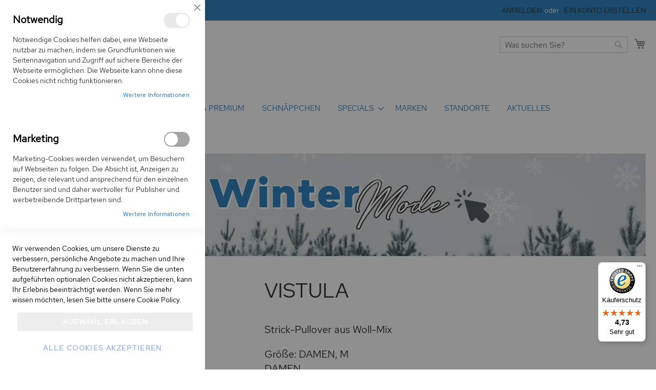

--- FILE ---
content_type: text/html; charset=UTF-8
request_url: https://www.resales.de/de/vistula-strick-pullover-aus-woll-mix-m-dc00929970.html
body_size: 23202
content:
 <!doctype html><html lang="de"><head prefix="og: http://ogp.me/ns# fb: http://ogp.me/ns/fb# product: http://ogp.me/ns/product#"><script> var LOCALE = 'de\u002DDE'; var BASE_URL = 'https\u003A\u002F\u002Fwww.resales.de\u002Fde\u002F'; var require = { 'baseUrl': 'https\u003A\u002F\u002Fwww.resales.de\u002Fstatic\u002Fversion1763108503\u002Ffrontend\u002FPhoenix\u002Fstyleflow\u002Fde_DE' };</script> <script type="text/javascript">window.amasty_checkout_disabled=true;</script><meta charset="utf-8"/>
<meta name="title" content="VISTULA - Strick-Pullover aus Woll-Mix - M secondhand kaufen: nur bei "/>
<meta name="description" content="VISTULA - Strick-Pullover aus Woll-Mix - M für Damen von ReSales • Unschlagbar günstig ✓ Händisch geprüft + Echtheitsgarantie ✓ 30 Tage gratis Retoure ✓ Blitzve"/>
<meta name="keywords" content="Secondhand, Secondhand Shop, Vintage"/>
<meta name="robots" content="INDEX,FOLLOW"/>
<meta name="viewport" content="width=device-width, initial-scale=1"/>
<meta name="format-detection" content="telephone=no"/>
<meta name="msapplication-TileColor" content="#ffffff"/>
<meta name="theme-color" content="#ffffff"/>
<title>VISTULA - Strick-Pullover aus Woll-Mix - M secondhand kaufen: nur bei </title>
<link  rel="stylesheet" type="text/css"  media="all" href="https://www.resales.de/static/version1763108503/frontend/Phoenix/styleflow/de_DE/mage/calendar.min.css" />
<link  rel="stylesheet" type="text/css"  media="all" href="https://www.resales.de/static/version1763108503/frontend/Phoenix/styleflow/de_DE/css/styles-m.min.css" />
<link  rel="stylesheet" type="text/css"  media="all" href="https://www.resales.de/static/version1763108503/frontend/Phoenix/styleflow/de_DE/jquery/uppy/dist/uppy-custom.min.css" />
<link  rel="stylesheet" type="text/css"  media="all" href="https://www.resales.de/static/version1763108503/frontend/Phoenix/styleflow/de_DE/CleverReach_CleverReachIntegration/css/cr-form.min.css" />
<link  rel="stylesheet" type="text/css"  media="all" href="https://www.resales.de/static/version1763108503/frontend/Phoenix/styleflow/de_DE/Payone_Core/css/payone.min.css" />
<link  rel="stylesheet" type="text/css"  media="all" href="https://www.resales.de/static/version1763108503/frontend/Phoenix/styleflow/de_DE/mage/gallery/gallery.min.css" />
<link  rel="stylesheet" type="text/css"  media="screen and (min-width: 768px)" href="https://www.resales.de/static/version1763108503/frontend/Phoenix/styleflow/de_DE/css/styles-l.min.css" />
<link  rel="stylesheet" type="text/css"  media="print" href="https://www.resales.de/static/version1763108503/frontend/Phoenix/styleflow/de_DE/css/print.min.css" />
<script  type="text/javascript"  src="https://www.resales.de/static/version1763108503/frontend/Phoenix/styleflow/de_DE/requirejs/require.min.js"></script>
<script  type="text/javascript"  src="https://www.resales.de/static/version1763108503/frontend/Phoenix/styleflow/de_DE/requirejs-min-resolver.min.js"></script>
<script  type="text/javascript"  src="https://www.resales.de/static/version1763108503/frontend/Phoenix/styleflow/de_DE/mage/requirejs/mixins.min.js"></script>
<script  type="text/javascript"  src="https://www.resales.de/static/version1763108503/frontend/Phoenix/styleflow/de_DE/requirejs-config.min.js"></script>
<script  type="text/javascript"  src="https://www.resales.de/static/version1763108503/frontend/Phoenix/styleflow/de_DE/Smile_ElasticsuiteTracker/js/tracking.min.js"></script>
<link rel="preload" as="font" crossorigin="anonymous" href="https://www.resales.de/static/version1763108503/frontend/Phoenix/styleflow/de_DE/fonts/opensans/light/opensans-300.woff2" />
<link rel="preload" as="font" crossorigin="anonymous" href="https://www.resales.de/static/version1763108503/frontend/Phoenix/styleflow/de_DE/fonts/opensans/regular/opensans-400.woff2" />
<link rel="preload" as="font" crossorigin="anonymous" href="https://www.resales.de/static/version1763108503/frontend/Phoenix/styleflow/de_DE/fonts/opensans/semibold/opensans-600.woff2" />
<link rel="preload" as="font" crossorigin="anonymous" href="https://www.resales.de/static/version1763108503/frontend/Phoenix/styleflow/de_DE/fonts/opensans/bold/opensans-700.woff2" />
<link rel="preload" as="font" crossorigin="anonymous" href="https://www.resales.de/static/version1763108503/frontend/Phoenix/styleflow/de_DE/fonts/Luma-Icons.woff2" />
<link  rel="icon" type="image/png" sizes="32x32" href="https://www.resales.de/static/version1763108503/frontend/Phoenix/styleflow/de_DE/Magento_Theme/favicon-32x32.png" />
<link  rel="apple-touch-icon" sizes="57x57" href="https://www.resales.de/static/version1763108503/frontend/Phoenix/styleflow/de_DE/Magento_Theme/apple-icon-57x57.png" />
<link  rel="apple-touch-icon" sizes="76x76" href="https://www.resales.de/static/version1763108503/frontend/Phoenix/styleflow/de_DE/Magento_Theme/apple-icon-76x76.png" />
<link  rel="icon" type="image/png" sizes="96x96" href="https://www.resales.de/static/version1763108503/frontend/Phoenix/styleflow/de_DE/Magento_Theme/favicon-96x96.png" />
<link  rel="apple-touch-icon" sizes="120x120" href="https://www.resales.de/static/version1763108503/frontend/Phoenix/styleflow/de_DE/Magento_Theme/apple-icon-120x120.png" />
<link  rel="apple-touch-icon" sizes="152x152" href="https://www.resales.de/static/version1763108503/frontend/Phoenix/styleflow/de_DE/Magento_Theme/apple-icon-152x152.png" />
<link  rel="apple-touch-icon" sizes="180x180" href="https://www.resales.de/static/version1763108503/frontend/Phoenix/styleflow/de_DE/Magento_Theme/apple-icon-180x180.png" />
<link  rel="icon" type="image/png" sizes="192x192" href="https://www.resales.de/static/version1763108503/frontend/Phoenix/styleflow/de_DE/Magento_Theme/android-icon-192x192.png" />
<link  rel="icon" type="image/x-icon" href="https://www.resales.de/media/favicon/stores/9/resales_favicon-96x96.png" />
<link  rel="shortcut icon" type="image/x-icon" href="https://www.resales.de/media/favicon/stores/9/resales_favicon-96x96.png" />
<!-- Meta Pixel Code -->
<script>
!function(f,b,e,v,n,t,s)
{if(f.fbq)return;n=f.fbq=function(){n.callMethod?
n.callMethod.apply(n,arguments):n.queue.push(arguments)};
if(!f._fbq)f._fbq=n;n.push=n;n.loaded=!0;n.version='2.0';
n.queue=[];t=b.createElement(e);t.async=!0;
t.src=v;s=b.getElementsByTagName(e)[0];
s.parentNode.insertBefore(t,s)}(window, document,'script',
'https://connect.facebook.net/en_US/fbevents.js');
fbq('init', '1768399306936918');
fbq('track', 'PageView');
</script>
<noscript><img height="1" width="1" style="display:none"
src="https://www.facebook.com/tr?id=1768399306936918&ev=PageView&noscript=1"
/></noscript>
<!-- End Meta Pixel Code -->


<!-- Hotjar Tracking Code for www.resales.de -->
<script>
    (function(h,o,t,j,a,r){
        h.hj=h.hj||function(){(h.hj.q=h.hj.q||[]).push(arguments)};
        h._hjSettings={hjid:1938940,hjsv:6};
        a=o.getElementsByTagName('head')[0];
        r=o.createElement('script');r.async=1;
        r.src=t+h._hjSettings.hjid+j+h._hjSettings.hjsv;
        a.appendChild(r);
    })(window,document,'https://static.hotjar.com/c/hotjar-','.js?sv=');
</script>       <!-- NO Pixel ID is configured, please goto Admin --> <script type="text&#x2F;javascript">    console.log('No Meta pixel is configured, please log in as a admin and then visit Stores -> Meta -> Setup -> Get Started');</script>   <!-- BEGIN GOOGLE ANALYTICS 4 CODE --><script type="text/x-magento-init">
    {
        "*": {
            "Magento_GoogleGtag/js/google-analytics": {"isCookieRestrictionModeEnabled":false,"currentWebsite":5,"cookieName":"user_allowed_save_cookie","pageTrackingData":{"optPageUrl":"","measurementId":"G-G03EYQBXG6"},"ordersTrackingData":[],"googleAnalyticsAvailable":true}        }
    }</script><!-- END GOOGLE ANALYTICS 4 CODE -->     <!-- BEGIN GOOGLE ADWORDS CODE --><script type="text/x-magento-init">
    {
        "*": {
            "Magento_GoogleGtag/js/google-adwords": {
                "conversionId": "11209746138",
                "gtagSiteSrc": "https://www.googletagmanager.com/gtag/js?id=11209746138"
            }
        }
    }</script><!-- END GOOGLE ADWORDS CODE --> <script type="text/x-magento-init">
        {
            "*": {
                "Magento_PageCache/js/form-key-provider": {
                    "isPaginationCacheEnabled":
                        0                }
            }
        }</script><link rel="stylesheet" type="text/css" media="all" href="https://maxcdn.bootstrapcdn.com/font-awesome/latest/css/font-awesome.min.css"/> <meta name="msapplication-TileImage" content="https://www.resales.de/static/version1763108503/frontend/Phoenix/styleflow/de_DE/Magento_Theme/ms-icon-144x144.png" /><meta http-equiv="Accept-CH" content="DPR,Width,Viewport-Width"><link rel="preconnect" href="https://magento-recs-sdk.adobe.net"><link rel="preconnect" href="https://commerce.adobedtm.com"><link rel="preconnect" href="https://connect.facebook.net"> <meta property="og:type" content="product" /><meta property="og:title" content="VISTULA&#x20;-&#x20;Strick-Pullover&#x20;aus&#x20;Woll-Mix&#x20;-&#x20;M" /><meta property="og:image" content="https://www.resales.de/media/catalog/product/s3/DC00929970/DC00929970_001.JPG?width=265&amp;height=265&amp;store=styleflow_de&amp;image-type=image" /><meta property="og:description" content="" /><meta property="og:url" content="https://www.resales.de/de/vistula-strick-pullover-aus-woll-mix-m-dc00929970.html" /> <meta property="product:price:amount" content="23.99"/> <meta property="product:price:currency" content="EUR"/> </head><body data-container="body" data-mage-init='{"loaderAjax": {}, "loader": { "icon": "https://www.resales.de/static/version1763108503/frontend/Phoenix/styleflow/de_DE/images/loader-2.gif"}}' id="html-body"   class="catalog-product-view product-vistula-strick-pullover-aus-woll-mix-m-dc00929970 page-layout-1column">          <script type="text/x-magento-init">
    {
        "*": {
            "Magento_PageBuilder/js/widget-initializer": {
                "config": {"[data-content-type=\"slider\"][data-appearance=\"default\"]":{"Magento_PageBuilder\/js\/content-type\/slider\/appearance\/default\/widget":false},"[data-content-type=\"map\"]":{"Magento_PageBuilder\/js\/content-type\/map\/appearance\/default\/widget":false},"[data-content-type=\"row\"]":{"Magento_PageBuilder\/js\/content-type\/row\/appearance\/default\/widget":false},"[data-content-type=\"tabs\"]":{"Magento_PageBuilder\/js\/content-type\/tabs\/appearance\/default\/widget":false},"[data-content-type=\"slide\"]":{"Magento_PageBuilder\/js\/content-type\/slide\/appearance\/default\/widget":{"buttonSelector":".pagebuilder-slide-button","showOverlay":"hover","dataRole":"slide"}},"[data-content-type=\"banner\"]":{"Magento_PageBuilder\/js\/content-type\/banner\/appearance\/default\/widget":{"buttonSelector":".pagebuilder-banner-button","showOverlay":"hover","dataRole":"banner"}},"[data-content-type=\"buttons\"]":{"Magento_PageBuilder\/js\/content-type\/buttons\/appearance\/inline\/widget":false},"[data-content-type=\"products\"][data-appearance=\"carousel\"]":{"Magento_PageBuilder\/js\/content-type\/products\/appearance\/carousel\/widget":false}},
                "breakpoints": {"desktop":{"label":"Desktop","stage":true,"default":true,"class":"desktop-switcher","icon":"Magento_PageBuilder::css\/images\/switcher\/switcher-desktop.svg","conditions":{"min-width":"1024px"},"options":{"products":{"default":{"slidesToShow":"5"}}}},"tablet":{"conditions":{"max-width":"1024px","min-width":"768px"},"options":{"products":{"default":{"slidesToShow":"4"},"continuous":{"slidesToShow":"3"}}}},"mobile":{"label":"Mobile","stage":true,"class":"mobile-switcher","icon":"Magento_PageBuilder::css\/images\/switcher\/switcher-mobile.svg","media":"only screen and (max-width: 768px)","conditions":{"max-width":"768px","min-width":"640px"},"options":{"products":{"default":{"slidesToShow":"3"}}}},"mobile-small":{"conditions":{"max-width":"640px"},"options":{"products":{"default":{"slidesToShow":"2"},"continuous":{"slidesToShow":"1"}}}}}            }
        }
    }</script>  <div class="cookie-status-message" id="cookie-status">The store will not work correctly when cookies are disabled.</div> <script type="text&#x2F;javascript">document.querySelector("#cookie-status").style.display = "none";</script> <script type="text/x-magento-init">
    {
        "*": {
            "cookieStatus": {}
        }
    }</script> <script type="text/x-magento-init">
    {
        "*": {
            "mage/cookies": {
                "expires": null,
                "path": "\u002Fde",
                "domain": ".www.resales.de",
                "secure": true,
                "lifetime": "432000"
            }
        }
    }</script>  <noscript><div class="message global noscript"><div class="content"><p><strong>JavaScript scheint in Ihrem Browser deaktiviert zu sein.</strong> <span> Um unsere Website in bester Weise zu erfahren, aktivieren Sie Javascript in Ihrem Browser.</span></p></div></div></noscript>    <script> window.cookiesConfig = window.cookiesConfig || {}; window.cookiesConfig.secure = true; </script> <script>    require.config({
        map: {
            '*': {
                wysiwygAdapter: 'mage/adminhtml/wysiwyg/tiny_mce/tinymceAdapter'
            }
        }
    });</script> <script>    require.config({
        paths: {
            googleMaps: 'https\u003A\u002F\u002Fmaps.googleapis.com\u002Fmaps\u002Fapi\u002Fjs\u003Fv\u003D3.53\u0026key\u003DAIzaSyD8k9sX3MMCRPVGQ5kxWjRMvwE7IXTuREw'
        },
        config: {
            'Magento_PageBuilder/js/utils/map': {
                style: '\u005B\u000D\u000A\u0020\u0020\u007B\u000D\u000A\u0020\u0020\u0020\u0020\u0022elementType\u0022\u003A\u0020\u0022geometry\u0022,\u000D\u000A\u0020\u0020\u0020\u0020\u0022stylers\u0022\u003A\u0020\u005B\u000D\u000A\u0020\u0020\u0020\u0020\u0020\u0020\u007B\u000D\u000A\u0020\u0020\u0020\u0020\u0020\u0020\u0020\u0020\u0022color\u0022\u003A\u0020\u0022\u0023ebe3cd\u0022\u000D\u000A\u0020\u0020\u0020\u0020\u0020\u0020\u007D\u000D\u000A\u0020\u0020\u0020\u0020\u005D\u000D\u000A\u0020\u0020\u007D,\u000D\u000A\u0020\u0020\u007B\u000D\u000A\u0020\u0020\u0020\u0020\u0022elementType\u0022\u003A\u0020\u0022labels.text.fill\u0022,\u000D\u000A\u0020\u0020\u0020\u0020\u0022stylers\u0022\u003A\u0020\u005B\u000D\u000A\u0020\u0020\u0020\u0020\u0020\u0020\u007B\u000D\u000A\u0020\u0020\u0020\u0020\u0020\u0020\u0020\u0020\u0022color\u0022\u003A\u0020\u0022\u0023523735\u0022\u000D\u000A\u0020\u0020\u0020\u0020\u0020\u0020\u007D\u000D\u000A\u0020\u0020\u0020\u0020\u005D\u000D\u000A\u0020\u0020\u007D,\u000D\u000A\u0020\u0020\u007B\u000D\u000A\u0020\u0020\u0020\u0020\u0022elementType\u0022\u003A\u0020\u0022labels.text.stroke\u0022,\u000D\u000A\u0020\u0020\u0020\u0020\u0022stylers\u0022\u003A\u0020\u005B\u000D\u000A\u0020\u0020\u0020\u0020\u0020\u0020\u007B\u000D\u000A\u0020\u0020\u0020\u0020\u0020\u0020\u0020\u0020\u0022color\u0022\u003A\u0020\u0022\u0023f5f1e6\u0022\u000D\u000A\u0020\u0020\u0020\u0020\u0020\u0020\u007D\u000D\u000A\u0020\u0020\u0020\u0020\u005D\u000D\u000A\u0020\u0020\u007D,\u000D\u000A\u0020\u0020\u007B\u000D\u000A\u0020\u0020\u0020\u0020\u0022featureType\u0022\u003A\u0020\u0022administrative\u0022,\u000D\u000A\u0020\u0020\u0020\u0020\u0022elementType\u0022\u003A\u0020\u0022geometry.stroke\u0022,\u000D\u000A\u0020\u0020\u0020\u0020\u0022stylers\u0022\u003A\u0020\u005B\u000D\u000A\u0020\u0020\u0020\u0020\u0020\u0020\u007B\u000D\u000A\u0020\u0020\u0020\u0020\u0020\u0020\u0020\u0020\u0022color\u0022\u003A\u0020\u0022\u0023c9b2a6\u0022\u000D\u000A\u0020\u0020\u0020\u0020\u0020\u0020\u007D\u000D\u000A\u0020\u0020\u0020\u0020\u005D\u000D\u000A\u0020\u0020\u007D,\u000D\u000A\u0020\u0020\u007B\u000D\u000A\u0020\u0020\u0020\u0020\u0022featureType\u0022\u003A\u0020\u0022administrative.land_parcel\u0022,\u000D\u000A\u0020\u0020\u0020\u0020\u0022elementType\u0022\u003A\u0020\u0022geometry.stroke\u0022,\u000D\u000A\u0020\u0020\u0020\u0020\u0022stylers\u0022\u003A\u0020\u005B\u000D\u000A\u0020\u0020\u0020\u0020\u0020\u0020\u007B\u000D\u000A\u0020\u0020\u0020\u0020\u0020\u0020\u0020\u0020\u0022color\u0022\u003A\u0020\u0022\u0023dcd2be\u0022\u000D\u000A\u0020\u0020\u0020\u0020\u0020\u0020\u007D\u000D\u000A\u0020\u0020\u0020\u0020\u005D\u000D\u000A\u0020\u0020\u007D,\u000D\u000A\u0020\u0020\u007B\u000D\u000A\u0020\u0020\u0020\u0020\u0022featureType\u0022\u003A\u0020\u0022administrative.land_parcel\u0022,\u000D\u000A\u0020\u0020\u0020\u0020\u0022elementType\u0022\u003A\u0020\u0022labels.text.fill\u0022,\u000D\u000A\u0020\u0020\u0020\u0020\u0022stylers\u0022\u003A\u0020\u005B\u000D\u000A\u0020\u0020\u0020\u0020\u0020\u0020\u007B\u000D\u000A\u0020\u0020\u0020\u0020\u0020\u0020\u0020\u0020\u0022color\u0022\u003A\u0020\u0022\u0023ae9e90\u0022\u000D\u000A\u0020\u0020\u0020\u0020\u0020\u0020\u007D\u000D\u000A\u0020\u0020\u0020\u0020\u005D\u000D\u000A\u0020\u0020\u007D,\u000D\u000A\u0020\u0020\u007B\u000D\u000A\u0020\u0020\u0020\u0020\u0022featureType\u0022\u003A\u0020\u0022landscape.natural\u0022,\u000D\u000A\u0020\u0020\u0020\u0020\u0022elementType\u0022\u003A\u0020\u0022geometry\u0022,\u000D\u000A\u0020\u0020\u0020\u0020\u0022stylers\u0022\u003A\u0020\u005B\u000D\u000A\u0020\u0020\u0020\u0020\u0020\u0020\u007B\u000D\u000A\u0020\u0020\u0020\u0020\u0020\u0020\u0020\u0020\u0022color\u0022\u003A\u0020\u0022\u0023dfd2ae\u0022\u000D\u000A\u0020\u0020\u0020\u0020\u0020\u0020\u007D\u000D\u000A\u0020\u0020\u0020\u0020\u005D\u000D\u000A\u0020\u0020\u007D,\u000D\u000A\u0020\u0020\u007B\u000D\u000A\u0020\u0020\u0020\u0020\u0022featureType\u0022\u003A\u0020\u0022poi\u0022,\u000D\u000A\u0020\u0020\u0020\u0020\u0022elementType\u0022\u003A\u0020\u0022geometry\u0022,\u000D\u000A\u0020\u0020\u0020\u0020\u0022stylers\u0022\u003A\u0020\u005B\u000D\u000A\u0020\u0020\u0020\u0020\u0020\u0020\u007B\u000D\u000A\u0020\u0020\u0020\u0020\u0020\u0020\u0020\u0020\u0022color\u0022\u003A\u0020\u0022\u0023dfd2ae\u0022\u000D\u000A\u0020\u0020\u0020\u0020\u0020\u0020\u007D\u000D\u000A\u0020\u0020\u0020\u0020\u005D\u000D\u000A\u0020\u0020\u007D,\u000D\u000A\u0020\u0020\u007B\u000D\u000A\u0020\u0020\u0020\u0020\u0022featureType\u0022\u003A\u0020\u0022poi\u0022,\u000D\u000A\u0020\u0020\u0020\u0020\u0022elementType\u0022\u003A\u0020\u0022labels.text.fill\u0022,\u000D\u000A\u0020\u0020\u0020\u0020\u0022stylers\u0022\u003A\u0020\u005B\u000D\u000A\u0020\u0020\u0020\u0020\u0020\u0020\u007B\u000D\u000A\u0020\u0020\u0020\u0020\u0020\u0020\u0020\u0020\u0022color\u0022\u003A\u0020\u0022\u002393817c\u0022\u000D\u000A\u0020\u0020\u0020\u0020\u0020\u0020\u007D\u000D\u000A\u0020\u0020\u0020\u0020\u005D\u000D\u000A\u0020\u0020\u007D,\u000D\u000A\u0020\u0020\u007B\u000D\u000A\u0020\u0020\u0020\u0020\u0022featureType\u0022\u003A\u0020\u0022poi.park\u0022,\u000D\u000A\u0020\u0020\u0020\u0020\u0022elementType\u0022\u003A\u0020\u0022geometry.fill\u0022,\u000D\u000A\u0020\u0020\u0020\u0020\u0022stylers\u0022\u003A\u0020\u005B\u000D\u000A\u0020\u0020\u0020\u0020\u0020\u0020\u007B\u000D\u000A\u0020\u0020\u0020\u0020\u0020\u0020\u0020\u0020\u0022color\u0022\u003A\u0020\u0022\u0023a5b076\u0022\u000D\u000A\u0020\u0020\u0020\u0020\u0020\u0020\u007D\u000D\u000A\u0020\u0020\u0020\u0020\u005D\u000D\u000A\u0020\u0020\u007D,\u000D\u000A\u0020\u0020\u007B\u000D\u000A\u0020\u0020\u0020\u0020\u0022featureType\u0022\u003A\u0020\u0022poi.park\u0022,\u000D\u000A\u0020\u0020\u0020\u0020\u0022elementType\u0022\u003A\u0020\u0022labels.text.fill\u0022,\u000D\u000A\u0020\u0020\u0020\u0020\u0022stylers\u0022\u003A\u0020\u005B\u000D\u000A\u0020\u0020\u0020\u0020\u0020\u0020\u007B\u000D\u000A\u0020\u0020\u0020\u0020\u0020\u0020\u0020\u0020\u0022color\u0022\u003A\u0020\u0022\u0023447530\u0022\u000D\u000A\u0020\u0020\u0020\u0020\u0020\u0020\u007D\u000D\u000A\u0020\u0020\u0020\u0020\u005D\u000D\u000A\u0020\u0020\u007D,\u000D\u000A\u0020\u0020\u007B\u000D\u000A\u0020\u0020\u0020\u0020\u0022featureType\u0022\u003A\u0020\u0022road\u0022,\u000D\u000A\u0020\u0020\u0020\u0020\u0022elementType\u0022\u003A\u0020\u0022geometry\u0022,\u000D\u000A\u0020\u0020\u0020\u0020\u0022stylers\u0022\u003A\u0020\u005B\u000D\u000A\u0020\u0020\u0020\u0020\u0020\u0020\u007B\u000D\u000A\u0020\u0020\u0020\u0020\u0020\u0020\u0020\u0020\u0022color\u0022\u003A\u0020\u0022\u0023f5f1e6\u0022\u000D\u000A\u0020\u0020\u0020\u0020\u0020\u0020\u007D\u000D\u000A\u0020\u0020\u0020\u0020\u005D\u000D\u000A\u0020\u0020\u007D,\u000D\u000A\u0020\u0020\u007B\u000D\u000A\u0020\u0020\u0020\u0020\u0022featureType\u0022\u003A\u0020\u0022road.arterial\u0022,\u000D\u000A\u0020\u0020\u0020\u0020\u0022elementType\u0022\u003A\u0020\u0022geometry\u0022,\u000D\u000A\u0020\u0020\u0020\u0020\u0022stylers\u0022\u003A\u0020\u005B\u000D\u000A\u0020\u0020\u0020\u0020\u0020\u0020\u007B\u000D\u000A\u0020\u0020\u0020\u0020\u0020\u0020\u0020\u0020\u0022color\u0022\u003A\u0020\u0022\u0023fdfcf8\u0022\u000D\u000A\u0020\u0020\u0020\u0020\u0020\u0020\u007D\u000D\u000A\u0020\u0020\u0020\u0020\u005D\u000D\u000A\u0020\u0020\u007D,\u000D\u000A\u0020\u0020\u007B\u000D\u000A\u0020\u0020\u0020\u0020\u0022featureType\u0022\u003A\u0020\u0022road.highway\u0022,\u000D\u000A\u0020\u0020\u0020\u0020\u0022elementType\u0022\u003A\u0020\u0022geometry\u0022,\u000D\u000A\u0020\u0020\u0020\u0020\u0022stylers\u0022\u003A\u0020\u005B\u000D\u000A\u0020\u0020\u0020\u0020\u0020\u0020\u007B\u000D\u000A\u0020\u0020\u0020\u0020\u0020\u0020\u0020\u0020\u0022color\u0022\u003A\u0020\u0022\u0023f8c967\u0022\u000D\u000A\u0020\u0020\u0020\u0020\u0020\u0020\u007D\u000D\u000A\u0020\u0020\u0020\u0020\u005D\u000D\u000A\u0020\u0020\u007D,\u000D\u000A\u0020\u0020\u007B\u000D\u000A\u0020\u0020\u0020\u0020\u0022featureType\u0022\u003A\u0020\u0022road.highway\u0022,\u000D\u000A\u0020\u0020\u0020\u0020\u0022elementType\u0022\u003A\u0020\u0022geometry.stroke\u0022,\u000D\u000A\u0020\u0020\u0020\u0020\u0022stylers\u0022\u003A\u0020\u005B\u000D\u000A\u0020\u0020\u0020\u0020\u0020\u0020\u007B\u000D\u000A\u0020\u0020\u0020\u0020\u0020\u0020\u0020\u0020\u0022color\u0022\u003A\u0020\u0022\u0023e9bc62\u0022\u000D\u000A\u0020\u0020\u0020\u0020\u0020\u0020\u007D\u000D\u000A\u0020\u0020\u0020\u0020\u005D\u000D\u000A\u0020\u0020\u007D,\u000D\u000A\u0020\u0020\u007B\u000D\u000A\u0020\u0020\u0020\u0020\u0022featureType\u0022\u003A\u0020\u0022road.highway.controlled_access\u0022,\u000D\u000A\u0020\u0020\u0020\u0020\u0022elementType\u0022\u003A\u0020\u0022geometry\u0022,\u000D\u000A\u0020\u0020\u0020\u0020\u0022stylers\u0022\u003A\u0020\u005B\u000D\u000A\u0020\u0020\u0020\u0020\u0020\u0020\u007B\u000D\u000A\u0020\u0020\u0020\u0020\u0020\u0020\u0020\u0020\u0022color\u0022\u003A\u0020\u0022\u0023e98d58\u0022\u000D\u000A\u0020\u0020\u0020\u0020\u0020\u0020\u007D\u000D\u000A\u0020\u0020\u0020\u0020\u005D\u000D\u000A\u0020\u0020\u007D,\u000D\u000A\u0020\u0020\u007B\u000D\u000A\u0020\u0020\u0020\u0020\u0022featureType\u0022\u003A\u0020\u0022road.highway.controlled_access\u0022,\u000D\u000A\u0020\u0020\u0020\u0020\u0022elementType\u0022\u003A\u0020\u0022geometry.stroke\u0022,\u000D\u000A\u0020\u0020\u0020\u0020\u0022stylers\u0022\u003A\u0020\u005B\u000D\u000A\u0020\u0020\u0020\u0020\u0020\u0020\u007B\u000D\u000A\u0020\u0020\u0020\u0020\u0020\u0020\u0020\u0020\u0022color\u0022\u003A\u0020\u0022\u0023db8555\u0022\u000D\u000A\u0020\u0020\u0020\u0020\u0020\u0020\u007D\u000D\u000A\u0020\u0020\u0020\u0020\u005D\u000D\u000A\u0020\u0020\u007D,\u000D\u000A\u0020\u0020\u007B\u000D\u000A\u0020\u0020\u0020\u0020\u0022featureType\u0022\u003A\u0020\u0022road.local\u0022,\u000D\u000A\u0020\u0020\u0020\u0020\u0022elementType\u0022\u003A\u0020\u0022labels.text.fill\u0022,\u000D\u000A\u0020\u0020\u0020\u0020\u0022stylers\u0022\u003A\u0020\u005B\u000D\u000A\u0020\u0020\u0020\u0020\u0020\u0020\u007B\u000D\u000A\u0020\u0020\u0020\u0020\u0020\u0020\u0020\u0020\u0022color\u0022\u003A\u0020\u0022\u0023806b63\u0022\u000D\u000A\u0020\u0020\u0020\u0020\u0020\u0020\u007D\u000D\u000A\u0020\u0020\u0020\u0020\u005D\u000D\u000A\u0020\u0020\u007D,\u000D\u000A\u0020\u0020\u007B\u000D\u000A\u0020\u0020\u0020\u0020\u0022featureType\u0022\u003A\u0020\u0022transit.line\u0022,\u000D\u000A\u0020\u0020\u0020\u0020\u0022elementType\u0022\u003A\u0020\u0022geometry\u0022,\u000D\u000A\u0020\u0020\u0020\u0020\u0022stylers\u0022\u003A\u0020\u005B\u000D\u000A\u0020\u0020\u0020\u0020\u0020\u0020\u007B\u000D\u000A\u0020\u0020\u0020\u0020\u0020\u0020\u0020\u0020\u0022color\u0022\u003A\u0020\u0022\u0023dfd2ae\u0022\u000D\u000A\u0020\u0020\u0020\u0020\u0020\u0020\u007D\u000D\u000A\u0020\u0020\u0020\u0020\u005D\u000D\u000A\u0020\u0020\u007D,\u000D\u000A\u0020\u0020\u007B\u000D\u000A\u0020\u0020\u0020\u0020\u0022featureType\u0022\u003A\u0020\u0022transit.line\u0022,\u000D\u000A\u0020\u0020\u0020\u0020\u0022elementType\u0022\u003A\u0020\u0022labels.text.fill\u0022,\u000D\u000A\u0020\u0020\u0020\u0020\u0022stylers\u0022\u003A\u0020\u005B\u000D\u000A\u0020\u0020\u0020\u0020\u0020\u0020\u007B\u000D\u000A\u0020\u0020\u0020\u0020\u0020\u0020\u0020\u0020\u0022color\u0022\u003A\u0020\u0022\u00238f7d77\u0022\u000D\u000A\u0020\u0020\u0020\u0020\u0020\u0020\u007D\u000D\u000A\u0020\u0020\u0020\u0020\u005D\u000D\u000A\u0020\u0020\u007D,\u000D\u000A\u0020\u0020\u007B\u000D\u000A\u0020\u0020\u0020\u0020\u0022featureType\u0022\u003A\u0020\u0022transit.line\u0022,\u000D\u000A\u0020\u0020\u0020\u0020\u0022elementType\u0022\u003A\u0020\u0022labels.text.stroke\u0022,\u000D\u000A\u0020\u0020\u0020\u0020\u0022stylers\u0022\u003A\u0020\u005B\u000D\u000A\u0020\u0020\u0020\u0020\u0020\u0020\u007B\u000D\u000A\u0020\u0020\u0020\u0020\u0020\u0020\u0020\u0020\u0022color\u0022\u003A\u0020\u0022\u0023ebe3cd\u0022\u000D\u000A\u0020\u0020\u0020\u0020\u0020\u0020\u007D\u000D\u000A\u0020\u0020\u0020\u0020\u005D\u000D\u000A\u0020\u0020\u007D,\u000D\u000A\u0020\u0020\u007B\u000D\u000A\u0020\u0020\u0020\u0020\u0022featureType\u0022\u003A\u0020\u0022transit.station\u0022,\u000D\u000A\u0020\u0020\u0020\u0020\u0022elementType\u0022\u003A\u0020\u0022geometry\u0022,\u000D\u000A\u0020\u0020\u0020\u0020\u0022stylers\u0022\u003A\u0020\u005B\u000D\u000A\u0020\u0020\u0020\u0020\u0020\u0020\u007B\u000D\u000A\u0020\u0020\u0020\u0020\u0020\u0020\u0020\u0020\u0022color\u0022\u003A\u0020\u0022\u0023dfd2ae\u0022\u000D\u000A\u0020\u0020\u0020\u0020\u0020\u0020\u007D\u000D\u000A\u0020\u0020\u0020\u0020\u005D\u000D\u000A\u0020\u0020\u007D,\u000D\u000A\u0020\u0020\u007B\u000D\u000A\u0020\u0020\u0020\u0020\u0022featureType\u0022\u003A\u0020\u0022water\u0022,\u000D\u000A\u0020\u0020\u0020\u0020\u0022elementType\u0022\u003A\u0020\u0022geometry.fill\u0022,\u000D\u000A\u0020\u0020\u0020\u0020\u0022stylers\u0022\u003A\u0020\u005B\u000D\u000A\u0020\u0020\u0020\u0020\u0020\u0020\u007B\u000D\u000A\u0020\u0020\u0020\u0020\u0020\u0020\u0020\u0020\u0022color\u0022\u003A\u0020\u0022\u0023b9d3c2\u0022\u000D\u000A\u0020\u0020\u0020\u0020\u0020\u0020\u007D\u000D\u000A\u0020\u0020\u0020\u0020\u005D\u000D\u000A\u0020\u0020\u007D,\u000D\u000A\u0020\u0020\u007B\u000D\u000A\u0020\u0020\u0020\u0020\u0022featureType\u0022\u003A\u0020\u0022water\u0022,\u000D\u000A\u0020\u0020\u0020\u0020\u0022elementType\u0022\u003A\u0020\u0022labels.text.fill\u0022,\u000D\u000A\u0020\u0020\u0020\u0020\u0022stylers\u0022\u003A\u0020\u005B\u000D\u000A\u0020\u0020\u0020\u0020\u0020\u0020\u007B\u000D\u000A\u0020\u0020\u0020\u0020\u0020\u0020\u0020\u0020\u0022color\u0022\u003A\u0020\u0022\u002392998d\u0022\u000D\u000A\u0020\u0020\u0020\u0020\u0020\u0020\u007D\u000D\u000A\u0020\u0020\u0020\u0020\u005D\u000D\u000A\u0020\u0020\u007D\u000D\u000A\u005D',
            },
            'Magento_PageBuilder/js/content-type/map/preview': {
                apiKey: 'AIzaSyD8k9sX3MMCRPVGQ5kxWjRMvwE7IXTuREw',
                apiKeyErrorMessage: 'You\u0020must\u0020provide\u0020a\u0020valid\u0020\u003Ca\u0020href\u003D\u0027https\u003A\u002F\u002Fwww.resales.de\u002Fde\u002Fadminhtml\u002Fsystem_config\u002Fedit\u002Fsection\u002Fcms\u002F\u0023cms_pagebuilder\u0027\u0020target\u003D\u0027_blank\u0027\u003EGoogle\u0020Maps\u0020API\u0020key\u003C\u002Fa\u003E\u0020to\u0020use\u0020a\u0020map.'
            },
            'Magento_PageBuilder/js/form/element/map': {
                apiKey: 'AIzaSyD8k9sX3MMCRPVGQ5kxWjRMvwE7IXTuREw',
                apiKeyErrorMessage: 'You\u0020must\u0020provide\u0020a\u0020valid\u0020\u003Ca\u0020href\u003D\u0027https\u003A\u002F\u002Fwww.resales.de\u002Fde\u002Fadminhtml\u002Fsystem_config\u002Fedit\u002Fsection\u002Fcms\u002F\u0023cms_pagebuilder\u0027\u0020target\u003D\u0027_blank\u0027\u003EGoogle\u0020Maps\u0020API\u0020key\u003C\u002Fa\u003E\u0020to\u0020use\u0020a\u0020map.'
            },
        }
    });</script><script>
    require.config({
        shim: {
            'Magento_PageBuilder/js/utils/map': {
                deps: ['googleMaps']
            }
        }
    });</script> <script data-cfasync="false" type="text&#x2F;javascript">window.isGdprCookieEnabled = true;

require(['Amasty_GdprFrontendUi/js/modal-show'], function (modalConfigInit) {
    modalConfigInit({"isDeclineEnabled":0,"barLocation":0,"policyText":"Wir verwenden Cookies, um unsere Dienste zu verbessern, pers\u00f6nliche Angebote zu machen und Ihre Benutzererfahrung zu verbessern. Wenn Sie die unten aufgef\u00fchrten optionalen Cookies nicht akzeptieren, kann Ihr Erlebnis beeintr\u00e4chtigt werden. Wenn Sie mehr wissen m\u00f6chten, lesen Sie bitte unsere <a href=\"privacy-policy-cookie-restriction-mode\" title=\"Datenschutzerkl\u00e4rung\" target=\"_blank\">Cookie Policy<\/a>.\r\n","firstShowProcess":"0","cssConfig":{"backgroundColor":null,"policyTextColor":null,"textColor":null,"titleColor":null,"linksColor":null,"acceptBtnColor":null,"acceptBtnColorHover":null,"acceptBtnTextColor":null,"acceptBtnTextColorHover":null,"acceptBtnOrder":null,"allowBtnTextColor":null,"allowBtnTextColorHover":null,"allowBtnColor":null,"allowBtnColorHover":null,"allowBtnOrder":null,"declineBtnTextColorHover":null,"declineBtnColorHover":null,"declineBtnTextColor":null,"declineBtnColor":null,"declineBtnOrder":null,"toggleActiveColor":null,"toggleInActiveColor":null},"isAllowCustomersCloseBar":true,"isPopup":false,"isModal":true,"className":"modal-popup amgdprcookie-modal-container modal-slide _show","buttons":[{"label":"Auswahl erlauben","dataJs":"accept","class":"-allow -save","action":"saveCookie"},{"label":"Alle Cookies akzeptieren","dataJs":"allow","class":"-settings","action":"allowCookies"}],"template":"<div class=\"amgdprcookie-modal-template\"\n     data-amgdprcookie-focus-start\n     tabindex=\"0\"\n>\n    <span tabindex=\"0\" class=\"amgdprcookie-focus-guard\" data-focus-to=\"last\"><\/span>\n    <% if (data.isAllowCustomersCloseBar){ %>\n        <button id=\"close-modal\" class=\"action-close\" type=\"button\">\n            <span data-bind=\"i18n: 'Close Cookie Bar'\"><\/span>\n        <\/button>\n    <% } %>\n    <form id=\"amgdprcookie-form-sidebar\"\n          class=\"amgdprcookie-settings-form\"\n          data-amcookie-js=\"form-cookie\"\n          aria-label=\"<%= phrase.selectAndAcceptCookieGroup %>\"\n    >\n        <div class=\"amgdprcookie-groups-container\"\n             data-amcookie-js=\"groups\"\n             role=\"group\"\n             aria-label=\"<%= phrase.cookieGroupFieldset %>\"\n        >\n            <% _.each(data.groups.groupData, function(group, index) { %>\n            <div class=\"amgdprcookie-cookie-container -modal\">\n                <div class=\"amgdprcookie-header\">\n                    <h3 class=\"amgdprcookie-caption\">\n                        <%= group.name %>\n                    <\/h3>\n                    <div class=\"amgdprcookie-toggle-cookie\">\n                        <input class=\"amgdprcookie-input <% if(group.isEssential){ %>disabled<% } %>\"\n                               data-bind=\"keyboard: {\n                                   13: () => { $element.checked = !$element.checked },\n                               }\"\n                               type=\"checkbox\"\n                               data-amcookie-js=\"field\"\n                               name=\"groups[]\"\n                               id=\"<%= 'switch-box-' + index %>\"\n                               value=\"<%= group.groupId %>\"\n                               aria-label=\"<%= group.name %>\"\n                        <% if(group.checked){ %>checked<% } %>\n                        <% if(group.isEssential){ %>disabled<% } %> >\n                        <label class=\"amgdprcookie-label\" for=\"<%= 'switch-box-' + index %>\">\n                            <%= group.name %>\n                        <\/label>\n                    <\/div>\n                <\/div>\n                <p class=\"amgdprcookie-text\"><%= group.description %><\/p>\n                <a class=\"amgdprcookie-link\"\n                   data-amgdprcookie-js=\"information\"\n                   data-groupId=\"<%= group.groupId %>\"\n                   href=\"#\"\n                   aria-label=\"<%= `${phrase.moreInfo} ${phrase.about} ${group.name} ${phrase.cookieGroup}` %>\"\n                ><%= data.linkName %><\/a>\n            <\/div>\n            <% }); %>\n        <\/div>\n        <div class=\"amgdprcookie-policy-container\" data-amcookie-js=\"policy\">\n            <div class=\"amgdprcookie-text-container\">\n                <p class=\"amgdprcookie-policy\"><%= data.policyText %><\/p>\n            <\/div>\n            <div class=\"amgdprcookie-buttons-block\">\n                <% _.each(data.buttons, function(button) { %>\n                <button class=\"amgdprcookie-button <%= button.class %>\"\n                        type=\"button\"\n                        disabled\n                        data-amgdprcookie-js=\"<%= button.dataJs %>\"><%= button.label %><\/button>\n                <% }); %>\n            <\/div>\n        <\/div>\n    <\/form>\n    <span tabindex=\"0\" class=\"amgdprcookie-focus-guard\" data-focus-to=\"first\"><\/span>\n<\/div>\n\n<style>\n    <% if(css.backgroundColor){ %>\n    .amgdprcookie-modal-template {\n        background-color: <%= css.backgroundColor %>;\n    }\n    <% } %>\n    <% if(css.policyTextColor){ %>\n    .amgdprcookie-modal-template .amgdprcookie-policy {\n        color: <%= css.policyTextColor %>;\n    }\n    <% } %>\n    <% if(css.textColor){ %>\n    .amgdprcookie-modal-template .amgdprcookie-text {\n        color: <%= css.textColor %>;\n    }\n    <% } %>\n    <% if(css.titleColor){ %>\n    .amgdprcookie-modal-template .amgdprcookie-header {\n        color: <%= css.titleColor %>;\n    }\n    <% } %>\n    <% if(css.linksColor){ %>\n    .amgdprcookie-modal-template .amgdprcookie-link,\n    .amgdprcookie-modal-template .amgdprcookie-policy a {\n        color: <%= css.linksColor %>;\n    }\n    <% } %>\n    <% if(css.acceptBtnOrder || css.acceptBtnColor || css.acceptBtnTextColor){ %>\n    .amgdprcookie-modal-template .amgdprcookie-button.-save {\n        <% if(css.acceptBtnOrder) { %> order: <%= css.acceptBtnOrder %>; <% } %>\n        <% if(css.acceptBtnColor) { %>\n            background-color: <%= css.acceptBtnColor %>;\n            border-color: <%= css.acceptBtnColor %>;\n        <% } %>\n        <% if(css.acceptBtnTextColor) { %> color: <%= css.acceptBtnTextColor %>; <% } %>\n    }\n    <% } %>\n    <% if(css.acceptBtnColorHover || css.acceptBtnTextColorHover){ %>\n    .amgdprcookie-modal-template .amgdprcookie-button.-save:hover {\n        <% if(css.acceptBtnColorHover) { %>\n            background-color: <%= css.acceptBtnColorHover %>;\n            border-color: <%= css.acceptBtnColorHover %>;\n        <% } %>\n        <% if(css.acceptBtnTextColorHover) { %> color: <%= css.acceptBtnTextColorHover %>; <% } %>\n    }\n    <% } %>\n    <% if(css.allowBtnOrder || css.allowBtnColor || css.allowBtnTextColor){ %>\n    .amgdprcookie-modal-template .amgdprcookie-button.-settings {\n        <% if(css.allowBtnOrder) { %> order: <%= css.allowBtnOrder %>; <% } %>\n        <% if(css.allowBtnColor) { %>\n            background-color: <%= css.allowBtnColor %>;\n            border-color: <%= css.allowBtnColor %>;\n        <% } %>\n        <% if(css.allowBtnTextColor) { %> color: <%= css.allowBtnTextColor %>; <% } %>\n    }\n    <% } %>\n    <% if(css.allowBtnColorHover || css.allowBtnTextColorHover){ %>\n    .amgdprcookie-modal-template .amgdprcookie-button.-settings:hover {\n        <% if(css.allowBtnColorHover) { %>\n            background-color: <%= css.allowBtnColorHover %>;\n            border-color: <%= css.allowBtnColorHover %>;\n        <% } %>\n        <% if(css.allowBtnTextColorHover) { %> color: <%= css.allowBtnTextColorHover %>; <% } %>\n    }\n    <% } %>\n    <% if(css.declineBtnOrder || css.declineBtnColor || css.declineBtnTextColor){ %>\n    .amgdprcookie-modal-template .amgdprcookie-button.-decline {\n        <% if(css.declineBtnOrder) { %> order: <%= css.declineBtnOrder %>; <% } %>\n        <% if(css.declineBtnColor) { %>\n            background-color: <%= css.declineBtnColor %>;\n            border-color: <%= css.declineBtnColor %>;\n        <% } %>\n        <% if(css.declineBtnTextColor) { %> color: <%= css.declineBtnTextColor %>; <% } %>\n    }\n    <% } %>\n    <% if(css.declineBtnColorHover || css.declineBtnTextColorHover){ %>\n    .amgdprcookie-modal-template .amgdprcookie-button.-decline:hover {\n        <% if(css.declineBtnColorHover) { %>\n            background-color: <%= css.declineBtnColorHover %>;\n            border-color: <%= css.declineBtnColorHover %>;\n        <% } %>\n        <% if(css.declineBtnTextColorHover) { %> color: <%= css.declineBtnTextColorHover %>; <% } %>\n    }\n    <% } %>\n    <% if(css.toggleActiveColor){ %>\n    .amgdprcookie-modal-template .amgdprcookie-cookie-container .amgdprcookie-toggle-cookie .amgdprcookie-input:checked:not([disabled]) + .amgdprcookie-label {\n        background-color: <%= css.toggleActiveColor %>;\n    }\n    <% } %>\n    <% if(css.toggleInActiveColor){ %>\n    .amgdprcookie-modal-template .amgdprcookie-cookie-container .amgdprcookie-toggle-cookie .amgdprcookie-input:not(:checked) + .amgdprcookie-label {\n        background-color: <%= css.toggleInActiveColor %>;\n    }\n    <% } %>\n<\/style>\n","linkName":"Weitere Informationen","groups":{"groupData":[{"groupId":"5","isEssential":true,"name":"Notwendig","description":"Notwendige Cookies helfen dabei, eine Webseite nutzbar zu machen, indem sie Grundfunktionen wie Seitennavigation und Zugriff auf sichere Bereiche der Webseite erm\u00f6glichen. Die Webseite kann ohne diese Cookies nicht richtig funktionieren.","checked":true,"cookies":[{"name":"PHPSESSID","description":"Beh\u00e4lt die Zust\u00e4nde des Benutzers bei allen Seitenanfragen bei.\r\nZum Speichern des Benutzernamens des angemeldeten Benutzers und eines 128-bit verschl\u00fcsselten Schl\u00fcssels. Diese Informationen sind erforderlich, damit ein Benutzer bei einer Website angemeldet bleiben kann, ohne f\u00fcr jede besuchte Seite seinen Benutzernamen und sein Passwort eingeben zu m\u00fcssen. Ohne dieses Cookie ist ein Benutzer nicht in der Lage, auf Bereiche der Website zuzugreifen, die einen authentifizierten Zugriff erfordern.","lifetime":"432000","provider":"Magento","type":"1st Party"},{"name":"private_content_version","description":"Dieser Cookie ist f\u00fcr die Cache-Funktion erforderlich. Ein Cache wird von der Webseite verwendet, um die Antwortzeit zwischen dem Besucher und der Webseite zu optimieren. Der Cache wird normalerweise im Browser des Besuchers gespeichert.","lifetime":"311904000","provider":"Magento","type":"1st Party"},{"name":"persistent_shopping_cart","description":"Speichert den Schl\u00fcssel (ID) des best\u00e4ndigen Einkaufswagens, um es zu erm\u00f6glichen, den Einkaufswagen f\u00fcr einen anonymen K\u00e4ufer wiederherzustellen.","lifetime":"432000","provider":"Magento","type":"1st Party"},{"name":"form_key","description":"Gew\u00e4hrleistet die Sicherheit beim Browsen f\u00fcr Besucher durch Verhinderung von Cross-Site Request Forgery (CSRF). Dieser Cookie ist wesentlich f\u00fcr die Sicherheit der Webseite und des Besuchers.","lifetime":"432000","provider":"Magento","type":"1st Party"},{"name":"store","description":"Beh\u00e4lt die Einstellung, die vom Eink\u00e4ufer f\u00fcr Shop und Sprache ausgew\u00e4hlt wurde.","lifetime":"432000","provider":"Magento","type":"1st Party"},{"name":"login_redirect","description":"Speichert die Zielseite, zu der der Kunde navigiert hat, bevor er zum Einloggen weitergeleitet wurde.","lifetime":"432000","provider":"Magento","type":"1st Party"},{"name":"mage-messages","description":"Verfolgt Fehlermeldungen und andere Benachrichtigungen, die dem Benutzer angezeigt werden, wie z.B. die Cookie-Einziehungsbenachrichtigung und verschiedene Fehlermeldungen. Die Nachricht wird aus dem Cookie gel\u00f6scht, nachdem sie dem K\u00e4ufer angezeigt wurde.","lifetime":"Session","provider":"Magento","type":"1st Party"},{"name":"mage-cache-storage","description":"Dieses Cookie wird im Zusammenhang mit dem Lastausgleich verwendet. Dies optimiert die Antwortzeit zwischen Besucher und Standort, indem die Verkehrslast auf mehrere Netzwerkverbindungen oder Server verteilt wird.","lifetime":"72000","provider":"Magento","type":"1st Party"},{"name":"mage-cache-storage-section-invalidation","description":"Dieses Cookie wird im Zusammenhang mit dem Lastausgleich verwendet. Dies optimiert die Antwortzeiten zwischen Besucher und Standort, indem die Verkehrslast auf mehrere Netzwerkverbindungen oder Server verteilt wird.","lifetime":"72000","provider":"Magento","type":"1st Party"},{"name":"mage-cache-sessid","description":"Dieses Cookie wird im Zusammenhang mit dem Lastausgleich verwendet. Dies optimiert die Antwortzeiten zwischen Besucher und Standort, indem die Verkehrslast auf mehrere Netzwerkverbindungen oder Server verteilt wird.","lifetime":"72000","provider":"Magento","type":"1st Party"},{"name":"user_allowed_save_cookie","description":"Speichert den Zustimmungsstatus des Benutzers f\u00fcr Cookies ","lifetime":"24883200","provider":"Magento","type":"1st Party"},{"name":"mage-translation-storage","description":"Speichert \u00fcbersetzte Inhalte auf Wunsch des K\u00e4ufers.","lifetime":"Session","provider":"Magento","type":"1st Party"},{"name":"section_data_ids","description":"Speichert kundenspezifische Informationen im Zusammenhang mit vom K\u00e4ufer initiierten Aktionen, wie z.B. Anzeige der Wunschliste, Informationen zur Kaufabwicklung usw.","lifetime":"72000","provider":"Magento","type":"1st Party"},{"name":"JSESSIONID","description":"Beh\u00e4lt die Zust\u00e4nde des Benutzers bei allen Seitenanfragen bei.","lifetime":"Session","provider":"","type":""}]},{"groupId":"8","isEssential":false,"name":"Marketing","description":"Marketing-Cookies werden verwendet, um Besuchern auf Webseiten zu folgen. Die Absicht ist, Anzeigen zu zeigen, die relevant und ansprechend f\u00fcr den einzelnen Benutzer sind und daher wertvoller f\u00fcr Publisher und werbetreibende Drittparteien sind.","checked":false,"cookies":[{"name":"recently_viewed_product","description":"Speichert die Produkt-IDs der k\u00fcrzlich angesehenen Produkte zur besseren Navigation.","lifetime":"72000","provider":"Magento","type":"1st Party"},{"name":"recently_viewed_product_previous","description":"Speichert die Produkt-IDs von k\u00fcrzlich angesehenen Produkten zur besseren Navigation.","lifetime":"72000","provider":"Magento","type":"1st Party"}]},{"groupId":"11","isEssential":false,"name":"Statistiken","description":"Statistik-Cookies helfen Webseiten-Besitzern zu verstehen, wie Besucher mit Webseiten interagieren, indem Informationen anonym gesammelt und gemeldet werden.","checked":false,"cookies":[{"name":"product_data_storage","description":"Dieses Cookie wurde verwendet, um festzustellen, welche Produkte der Besucher angesehen hat. Dadurch kann die Webseite f\u00fcr verwandte Produkte werben.","lifetime":"72000","provider":"Magento","type":"1st Party"},{"name":"_ga","description":"Registriert eine eindeutige ID, die verwendet wird, um statistische Daten dazu, wie der Besucher die Website nutzt, zu generieren.","lifetime":"63072000","provider":"Google Analytics","type":"3rd Party"},{"name":"_gid","description":"Registriert eine eindeutige ID, die verwendet wird, um statistische Daten dazu, wie der Besucher die Website nutzt, zu generieren.","lifetime":"86400","provider":"Google Analytics","type":"3rd Party"},{"name":"_gat","description":"Wird von Google Analytics verwendet, um die Anforderungsrate einzuschr\u00e4nken","lifetime":"86400","provider":"Google Analytics","type":"3rd Party"}]}],"lastUpdate":0}});
});</script> <script data-cfasync="false" type="text/x-magento-init">
        {
            "*": {
                "Magento_Ui/js/core/app": {"components":{"gdpr-cookie-modal":{"cookieText":"Wir verwenden Cookies, um unsere Dienste zu verbessern, pers\u00f6nliche Angebote zu machen und Ihre Benutzererfahrung zu verbessern. Wenn Sie die unten aufgef\u00fchrten optionalen Cookies nicht akzeptieren, kann Ihr Erlebnis beeintr\u00e4chtigt werden. Wenn Sie mehr wissen m\u00f6chten, lesen Sie bitte unsere <a href=\"privacy-policy-cookie-restriction-mode\" title=\"Datenschutzerkl\u00e4rung\" target=\"_blank\">Cookie Policy<\/a>.\r\n","firstShowProcess":"0","acceptBtnText":"Auswahl erlauben","declineBtnText":null,"settingsBtnText":"Alle Cookies akzeptieren","isDeclineEnabled":0,"isAllowCustomersCloseBar":true,"component":"Amasty_GdprFrontendUi\/js\/modal","children":{"gdpr-cookie-settings-modal":{"component":"Amasty_GdprFrontendUi\/js\/modal\/cookie-settings"},"gdpr-cookie-information-modal":{"component":"Amasty_GdprFrontendUi\/js\/modal\/cookie-information"}}}}}            }
        }</script><!-- ko scope: 'gdpr-cookie-modal' --><!--ko template: getTemplate()--><!-- /ko --><!-- /ko --><style> .amgdprjs-bar-template { z-index: 999;  bottom: 0;  }</style> <div class="page-wrapper"><header class="page-header"> <div class="panel wrapper"><div class="panel header"> <a class="action skip contentarea" href="#contentarea"><span> Zum Inhalt springen</span></a>  <ul class="header links">  <li class="greet welcome" data-bind="scope: 'customer'"><!-- ko if: customer().fullname --><span class="logged-in" data-bind="text: new String('Hello, %1'). replace('%1', customer().fullname)"></span> <!-- /ko --><!-- ko ifnot: customer().fullname --><span class="not-logged-in" data-bind="text: 'Willkommen bei ReSales!'"></span>  <!-- /ko --></li>  <script type="text/x-magento-init">
        {
            "*": {
                "Magento_Ui/js/core/app": {
                    "components": {
                        "customer": {
                            "component": "Magento_Customer/js/view/customer"
                        }
                    }
                }
            }
        }</script>  <li class="link authorization-link" data-label="oder"><a href="https://www.resales.de/de/customer/account/login/referer/aHR0cHM6Ly93d3cucmVzYWxlcy5kZS9kZS92aXN0dWxhLXN0cmljay1wdWxsb3Zlci1hdXMtd29sbC1taXgtbS1kYzAwOTI5OTcwLmh0bWw~/" >Anmelden</a></li><li><a href="https://www.resales.de/de/customer/account/create/" id="idST44mdzT" >Ein Konto erstellen</a></li></ul></div></div><div class="header content"> <span data-action="toggle-nav" class="action nav-toggle"><span>Navigation umschalten</span></span> <a class="logo" href="https://www.resales.de/de/" title="ReSales" aria-label="store logo"><img src="https://www.resales.de/media/logo/websites/5/ReSales_logo.png" title="ReSales" alt="ReSales" width="100" height="100" /></a> <div data-block="minicart" class="minicart-wrapper"><a class="action showcart" href="https://www.resales.de/de/checkout/cart/" data-bind="scope: 'minicart_content'"><span class="text">Mein Warenkorb</span> <span class="counter qty empty" data-bind="css: { empty: !!getCartParam('summary_count') == false && !isLoading() }, blockLoader: isLoading"><span class="counter-number"><!-- ko if: getCartParam('summary_count') --><!-- ko text: getCartParam('summary_count').toLocaleString(window.LOCALE) --><!-- /ko --><!-- /ko --></span> <span class="counter-label"><!-- ko if: getCartParam('summary_count') --><!-- ko text: getCartParam('summary_count').toLocaleString(window.LOCALE) --><!-- /ko --><!-- ko i18n: 'items' --><!-- /ko --><!-- /ko --></span></span></a>  <div class="block block-minicart" data-role="dropdownDialog" data-mage-init='{"dropdownDialog":{ "appendTo":"[data-block=minicart]", "triggerTarget":".showcart", "timeout": "2000", "closeOnMouseLeave": false, "closeOnEscape": true, "triggerClass":"active", "parentClass":"active", "buttons":[]}}'><div id="minicart-content-wrapper" data-bind="scope: 'minicart_content'"><!-- ko template: getTemplate() --><!-- /ko --></div></div> <script>window.checkout = {"shoppingCartUrl":"https:\/\/www.resales.de\/de\/checkout\/cart\/","checkoutUrl":"https:\/\/www.resales.de\/de\/checkout\/","updateItemQtyUrl":"https:\/\/www.resales.de\/de\/checkout\/sidebar\/updateItemQty\/","removeItemUrl":"https:\/\/www.resales.de\/de\/checkout\/sidebar\/removeItem\/","imageTemplate":"Magento_Catalog\/product\/image_with_borders","baseUrl":"https:\/\/www.resales.de\/de\/","minicartMaxItemsVisible":5,"websiteId":"5","maxItemsToDisplay":10,"storeId":"9","storeGroupId":"5","agreementIds":["4","6"],"customerLoginUrl":"https:\/\/www.resales.de\/de\/customer\/account\/login\/referer\/aHR0cHM6Ly93d3cucmVzYWxlcy5kZS9kZS92aXN0dWxhLXN0cmljay1wdWxsb3Zlci1hdXMtd29sbC1taXgtbS1kYzAwOTI5OTcwLmh0bWw~\/","isRedirectRequired":false,"autocomplete":"off","captcha":{"user_login":{"isCaseSensitive":false,"imageHeight":50,"imageSrc":"","refreshUrl":"https:\/\/www.resales.de\/de\/captcha\/refresh\/","isRequired":false,"timestamp":1768835483}}}</script> <script type="text/x-magento-init">
    {
        "[data-block='minicart']": {
            "Magento_Ui/js/core/app": {"components":{"minicart_content":{"children":{"subtotal.container":{"children":{"subtotal":{"children":{"subtotal.totals":{"config":{"display_cart_subtotal_incl_tax":1,"display_cart_subtotal_excl_tax":0,"template":"Magento_Tax\/checkout\/minicart\/subtotal\/totals"},"children":{"subtotal.totals.msrp":{"component":"Magento_Msrp\/js\/view\/checkout\/minicart\/subtotal\/totals","config":{"displayArea":"minicart-subtotal-hidden","template":"Magento_Msrp\/checkout\/minicart\/subtotal\/totals"}}},"component":"Magento_Tax\/js\/view\/checkout\/minicart\/subtotal\/totals"}},"component":"uiComponent","config":{"template":"Magento_Checkout\/minicart\/subtotal"}}},"component":"uiComponent","config":{"displayArea":"subtotalContainer"}},"item.renderer":{"component":"Magento_Checkout\/js\/view\/cart-item-renderer","config":{"displayArea":"defaultRenderer","template":"Magento_Checkout\/minicart\/item\/default"},"children":{"item.image":{"component":"Magento_Catalog\/js\/view\/image","config":{"template":"Magento_Catalog\/product\/image","displayArea":"itemImage"}},"checkout.cart.item.price.sidebar":{"component":"uiComponent","config":{"template":"Magento_Checkout\/minicart\/item\/price","displayArea":"priceSidebar"}}}},"extra_info":{"component":"uiComponent","config":{"displayArea":"extraInfo"}},"promotion":{"component":"uiComponent","config":{"displayArea":"promotion"}}},"config":{"itemRenderer":{"default":"defaultRenderer","simple":"defaultRenderer","virtual":"defaultRenderer"},"template":"Magento_Checkout\/minicart\/content"},"component":"Magento_Checkout\/js\/view\/minicart"}},"types":[]}        },
        "*": {
            "Magento_Ui/js/block-loader": "https\u003A\u002F\u002Fwww.resales.de\u002Fstatic\u002Fversion1763108503\u002Ffrontend\u002FPhoenix\u002Fstyleflow\u002Fde_DE\u002Fimages\u002Floader\u002D1.gif"
        }
    }</script></div>  <div class="block block-search"><div class="block block-title"><strong>Search</strong></div><div class="block block-content"><form id="minisearch-form-top-search" class="form minisearch" action="https://www.resales.de/de/catalogsearch/result/" method="get" ><div class="field search"><label class="label" for="minisearch-input-top-search" data-role="minisearch-label"><span>Search</span></label> <div class="control"><input id="minisearch-input-top-search" type="text" name="q" value="" placeholder="Was suchen Sie?" class="input-text" maxlength="128" role="combobox" aria-haspopup="false" aria-autocomplete="both" aria-expanded="false" autocomplete="off" data-block="autocomplete-form" data-mage-init="&#x7B;&quot;quickSearch&quot;&#x3A;&#x7B;&quot;formSelector&quot;&#x3A;&quot;&#x23;minisearch-form-top-search&quot;,&quot;url&quot;&#x3A;&quot;https&#x3A;&#x5C;&#x2F;&#x5C;&#x2F;www.resales.de&#x5C;&#x2F;de&#x5C;&#x2F;search&#x5C;&#x2F;ajax&#x5C;&#x2F;suggest&#x5C;&#x2F;&quot;,&quot;destinationSelector&quot;&#x3A;&quot;&#x23;minisearch-autocomplete-top-search&quot;,&quot;templates&quot;&#x3A;&#x7B;&quot;term&quot;&#x3A;&#x7B;&quot;title&quot;&#x3A;&quot;Suchbegriffe&quot;,&quot;template&quot;&#x3A;&quot;Smile_ElasticsuiteCore&#x5C;&#x2F;autocomplete&#x5C;&#x2F;term&quot;&#x7D;,&quot;product&quot;&#x3A;&#x7B;&quot;title&quot;&#x3A;&quot;Artikel&quot;,&quot;template&quot;&#x3A;&quot;Smile_ElasticsuiteCatalog&#x5C;&#x2F;autocomplete&#x5C;&#x2F;product&quot;&#x7D;,&quot;category&quot;&#x3A;&#x7B;&quot;title&quot;&#x3A;&quot;Kategorien&quot;,&quot;template&quot;&#x3A;&quot;Smile_ElasticsuiteCatalog&#x5C;&#x2F;autocomplete&#x5C;&#x2F;category&quot;&#x7D;,&quot;product_attribute&quot;&#x3A;&#x7B;&quot;title&quot;&#x3A;&quot;Attribute&quot;,&quot;template&quot;&#x3A;&quot;Smile_ElasticsuiteCatalog&#x5C;&#x2F;autocomplete&#x5C;&#x2F;product-attribute&quot;,&quot;titleRenderer&quot;&#x3A;&quot;Smile_ElasticsuiteCatalog&#x5C;&#x2F;js&#x5C;&#x2F;autocomplete&#x5C;&#x2F;product-attribute&quot;&#x7D;&#x7D;,&quot;priceFormat&quot;&#x3A;&#x7B;&quot;pattern&quot;&#x3A;&quot;&#x25;s&#x5C;u00a0&#x5C;u20ac&quot;,&quot;precision&quot;&#x3A;2,&quot;requiredPrecision&quot;&#x3A;2,&quot;decimalSymbol&quot;&#x3A;&quot;,&quot;,&quot;groupSymbol&quot;&#x3A;&quot;.&quot;,&quot;groupLength&quot;&#x3A;3,&quot;integerRequired&quot;&#x3A;false&#x7D;,&quot;minSearchLength&quot;&#x3A;&quot;2&quot;&#x7D;&#x7D;" /><div id="minisearch-autocomplete-top-search" class="search-autocomplete"></div></div></div><div class="actions"><button type="submit" title="Search" class="action search" ><span>Search</span></button></div></form></div></div><ul class="compare wrapper"> <li class="item link compare" data-bind="scope: 'compareProducts'" data-role="compare-products-link"><a class="action compare no-display" title="Produkte&#x20;vergleichen" data-bind="attr: {'href': compareProducts().listUrl}, css: {'no-display': !compareProducts().count}" >Produkte vergleichen <span class="counter qty" data-bind="text: compareProducts().countCaption"></span></a></li> <script type="text/x-magento-init">
{"[data-role=compare-products-link]": {"Magento_Ui/js/core/app": {"components":{"compareProducts":{"component":"Magento_Catalog\/js\/view\/compare-products"}}}}}</script></ul></div></header>  <div class="sections nav-sections"> <div class="section-items nav-sections-items" data-mage-init='{"tabs":{"openedState":"active"}}'>  <div class="section-item-title nav-sections-item-title" data-role="collapsible"><a class="nav-sections-item-switch" data-toggle="switch" href="#store.menu">Menü</a></div><div class="section-item-content nav-sections-item-content" id="store.menu" data-role="content">  <nav class="navigation" data-action="navigation"><ul data-mage-init='{"menu":{"responsive":true, "expanded":true, "position":{"my":"left top","at":"left bottom"}}}'><li  class="level0 nav-1 category-item first level-top parent"><a href="https://www.resales.de/de/damen.html"  class="level-top" ><span>Damen</span></a><ul class="level0 submenu"><li  class="level1 nav-1-1 category-item first parent"><a href="https://www.resales.de/de/damen/kleidung.html" ><span>Kleidung</span></a><ul class="level1 submenu"><li  class="level2 nav-1-1-1 category-item first"><a href="https://www.resales.de/de/damen/kleidung/pullover-strickjacken.html" ><span>Pullover &amp; Strickjacken</span></a></li><li  class="level2 nav-1-1-2 category-item"><a href="https://www.resales.de/de/damen/kleidung/sweatshirts-hoodies.html" ><span>Sweatshirts &amp; Hoodies</span></a></li><li  class="level2 nav-1-1-3 category-item"><a href="https://www.resales.de/de/damen/kleidung/jacken-capes.html" ><span>Jacken &amp; Capes</span></a></li><li  class="level2 nav-1-1-4 category-item"><a href="https://www.resales.de/de/damen/kleidung/mantel.html" ><span>Mäntel</span></a></li><li  class="level2 nav-1-1-5 category-item"><a href="https://www.resales.de/de/damen/kleidung/blusen-tunikas.html" ><span>Blusen &amp; Tunikas</span></a></li><li  class="level2 nav-1-1-6 category-item"><a href="https://www.resales.de/de/damen/kleidung/tops-shirts.html" ><span>Tops &amp; Shirts</span></a></li><li  class="level2 nav-1-1-7 category-item"><a href="https://www.resales.de/de/damen/kleidung/kleider-overalls.html" ><span>Kleider &amp; Jumpsuits</span></a></li><li  class="level2 nav-1-1-8 category-item"><a href="https://www.resales.de/de/damen/kleidung/rocke.html" ><span>Röcke</span></a></li><li  class="level2 nav-1-1-9 category-item"><a href="https://www.resales.de/de/damen/kleidung/jeans.html" ><span>Jeans</span></a></li><li  class="level2 nav-1-1-10 category-item"><a href="https://www.resales.de/de/damen/kleidung/hosen.html" ><span>Hosen</span></a></li><li  class="level2 nav-1-1-11 category-item"><a href="https://www.resales.de/de/damen/kleidung/shorts.html" ><span>Shorts</span></a></li><li  class="level2 nav-1-1-12 category-item"><a href="https://www.resales.de/de/damen/kleidung/blazer.html" ><span>Blazer</span></a></li><li  class="level2 nav-1-1-13 category-item"><a href="https://www.resales.de/de/damen/kleidung/anzuge-kostume.html" ><span>Anzüge &amp; Kostüme</span></a></li><li  class="level2 nav-1-1-14 category-item"><a href="https://www.resales.de/de/damen/kleidung/activewear.html" ><span>Sportbekleidung</span></a></li><li  class="level2 nav-1-1-15 category-item"><a href="https://www.resales.de/de/damen/kleidung/nachtwasche-loungewear.html" ><span>Nachtwäsche &amp; Loungewear</span></a></li><li  class="level2 nav-1-1-16 category-item last"><a href="https://www.resales.de/de/damen/kleidung/grosse-grossen.html" ><span>Große Größen</span></a></li></ul></li><li  class="level1 nav-1-2 category-item"><a href="https://www.resales.de/de/damen/accessoires.html" ><span>Accessoires</span></a></li><li  class="level1 nav-1-3 category-item"><a href="https://www.resales.de/de/damen/schuhe.html" ><span>Schuhe</span></a></li><li  class="level1 nav-1-4 category-item last"><a href="https://www.resales.de/de/damen/taschen.html" ><span>Taschen</span></a></li></ul></li><li  class="level0 nav-2 category-item level-top parent"><a href="https://www.resales.de/de/herren.html"  class="level-top" ><span>Herren</span></a><ul class="level0 submenu"><li  class="level1 nav-2-1 category-item first parent"><a href="https://www.resales.de/de/herren/kleidung.html" ><span>Kleidung</span></a><ul class="level1 submenu"><li  class="level2 nav-2-1-1 category-item first"><a href="https://www.resales.de/de/herren/kleidung/pullover-strickjacken.html" ><span>Pullover &amp; Strickjacken</span></a></li><li  class="level2 nav-2-1-2 category-item"><a href="https://www.resales.de/de/herren/kleidung/sweatshirts-hoodies.html" ><span>Sweatshirts &amp; Hoodies</span></a></li><li  class="level2 nav-2-1-3 category-item"><a href="https://www.resales.de/de/herren/kleidung/jacken-westen.html" ><span>Jacken &amp; Westen</span></a></li><li  class="level2 nav-2-1-4 category-item"><a href="https://www.resales.de/de/herren/kleidung/mantel.html" ><span>Mäntel</span></a></li><li  class="level2 nav-2-1-5 category-item"><a href="https://www.resales.de/de/herren/kleidung/hemden.html" ><span>Hemden</span></a></li><li  class="level2 nav-2-1-6 category-item"><a href="https://www.resales.de/de/herren/kleidung/t-shirts-poloshirts.html" ><span>T-Shirts &amp; Poloshirts</span></a></li><li  class="level2 nav-2-1-7 category-item"><a href="https://www.resales.de/de/herren/kleidung/jeans.html" ><span>Jeans</span></a></li><li  class="level2 nav-2-1-8 category-item"><a href="https://www.resales.de/de/herren/kleidung/hosen.html" ><span>Hosen</span></a></li><li  class="level2 nav-2-1-9 category-item"><a href="https://www.resales.de/de/herren/kleidung/sakkos-westen.html" ><span>Sakkos &amp; Westen</span></a></li><li  class="level2 nav-2-1-10 category-item"><a href="https://www.resales.de/de/herren/kleidung/anzuge.html" ><span>Anzüge</span></a></li><li  class="level2 nav-2-1-11 category-item"><a href="https://www.resales.de/de/herren/kleidung/shorts.html" ><span>Shorts</span></a></li><li  class="level2 nav-2-1-12 category-item"><a href="https://www.resales.de/de/herren/kleidung/activewear.html" ><span>Sportbekleidung</span></a></li><li  class="level2 nav-2-1-13 category-item"><a href="https://www.resales.de/de/herren/kleidung/beachwear-0.html" ><span>Bademode</span></a></li><li  class="level2 nav-2-1-14 category-item last"><a href="https://www.resales.de/de/herren/kleidung/grosse-grossen.html" ><span>Große Größen</span></a></li></ul></li><li  class="level1 nav-2-2 category-item"><a href="https://www.resales.de/de/herren/accessoires.html" ><span>Accessoires</span></a></li><li  class="level1 nav-2-3 category-item last"><a href="https://www.resales.de/de/herren/schuhe.html" ><span>Schuhe</span></a></li></ul></li><li  class="level0 nav-3 category-item level-top parent"><a href="https://www.resales.de/de/kinder.html"  class="level-top" ><span>Kinder</span></a><ul class="level0 submenu"><li  class="level1 nav-3-1 category-item first parent"><a href="https://www.resales.de/de/kinder/madchen.html" ><span>Mädchen</span></a><ul class="level1 submenu"><li  class="level2 nav-3-1-1 category-item first parent"><a href="https://www.resales.de/de/kinder/madchen/kleidung.html" ><span>Kleidung</span></a><ul class="level2 submenu"><li  class="level3 nav-3-1-1-1 category-item first"><a href="https://www.resales.de/de/kinder/madchen/kleidung/kleider-overalls.html" ><span>Kleider &amp; Overalls</span></a></li><li  class="level3 nav-3-1-1-2 category-item"><a href="https://www.resales.de/de/kinder/madchen/kleidung/oberteile.html" ><span>Oberteile</span></a></li><li  class="level3 nav-3-1-1-3 category-item"><a href="https://www.resales.de/de/kinder/madchen/kleidung/rocke.html" ><span>Röcke</span></a></li><li  class="level3 nav-3-1-1-4 category-item"><a href="https://www.resales.de/de/kinder/madchen/kleidung/hosen-shorts.html" ><span>Hosen &amp; Shorts</span></a></li><li  class="level3 nav-3-1-1-5 category-item"><a href="https://www.resales.de/de/kinder/madchen/kleidung/kombinationen.html" ><span>Kombinationen</span></a></li><li  class="level3 nav-3-1-1-6 category-item"><a href="https://www.resales.de/de/kinder/madchen/kleidung/outdoor.html" ><span>Outdoor</span></a></li><li  class="level3 nav-3-1-1-7 category-item last"><a href="https://www.resales.de/de/kinder/madchen/kleidung/pyjamas-unterwasche.html" ><span>Pyjamas &amp; Unterwäsche</span></a></li></ul></li><li  class="level2 nav-3-1-2 category-item last"><a href="https://www.resales.de/de/kinder/madchen/accessoires-taschen.html" ><span>Accessoires &amp; Schuhe</span></a></li></ul></li><li  class="level1 nav-3-2 category-item last parent"><a href="https://www.resales.de/de/kinder/jungen.html" ><span>Jungen</span></a><ul class="level1 submenu"><li  class="level2 nav-3-2-1 category-item first parent"><a href="https://www.resales.de/de/kinder/jungen/kleidung.html" ><span>Kleidung</span></a><ul class="level2 submenu"><li  class="level3 nav-3-2-1-1 category-item first"><a href="https://www.resales.de/de/kinder/jungen/kleidung/oberteile.html" ><span>Oberteile</span></a></li><li  class="level3 nav-3-2-1-2 category-item"><a href="https://www.resales.de/de/kinder/jungen/kleidung/outdoor.html" ><span>Outdoor</span></a></li><li  class="level3 nav-3-2-1-3 category-item"><a href="https://www.resales.de/de/kinder/jungen/kleidung/kombinationen.html" ><span>Kombinationen</span></a></li><li  class="level3 nav-3-2-1-4 category-item"><a href="https://www.resales.de/de/kinder/jungen/kleidung/hosen-shorts.html" ><span>Hosen &amp; Shorts</span></a></li><li  class="level3 nav-3-2-1-5 category-item last"><a href="https://www.resales.de/de/kinder/jungen/kleidung/pyjamas-unterwasche.html" ><span>Pyjamas &amp; Unterwäsche</span></a></li></ul></li><li  class="level2 nav-3-2-2 category-item last"><a href="https://www.resales.de/de/kinder/jungen/schuhe.html" ><span>Accessoires &amp; Schuhe</span></a></li></ul></li></ul></li><li  class="level0 nav-4 category-item level-top"><a href="https://www.resales.de/de/premium.html"  class="level-top" ><span>Designer &amp; Premium</span></a></li><li  class="level0 nav-5 category-item level-top"><a href="https://www.resales.de/de/schnappchen.html"  class="level-top" ><span>Schnäppchen</span></a></li><li  class="level0 nav-6 category-item level-top parent"><a href="https://www.resales.de/de/specials.html"  class="level-top" ><span>Specials</span></a><ul class="level0 submenu"><li  class="level1 nav-6-1 category-item first"><a href="https://www.resales.de/de/specials/glitzer.html" ><span>Glitzer Looks</span></a></li><li  class="level1 nav-6-2 category-item"><a href="https://www.resales.de/de/specials/animal-prints.html" ><span>Animal Prints</span></a></li><li  class="level1 nav-6-3 category-item"><a href="https://www.resales.de/de/specials/vintage.html" ><span>Vintage</span></a></li><li  class="level1 nav-6-4 category-item"><a href="https://www.resales.de/de/specials/boho.html" ><span>Boho</span></a></li><li  class="level1 nav-6-5 category-item"><a href="https://www.resales.de/de/specials/weihnachten.html" ><span>Festliche Outfits</span></a></li><li  class="level1 nav-6-6 category-item"><a href="https://www.resales.de/de/specials/sheer.html" ><span>Sheer</span></a></li><li  class="level1 nav-6-7 category-item"><a href="https://www.resales.de/de/specials/volants.html" ><span>Volants</span></a></li><li  class="level1 nav-6-8 category-item"><a href="https://www.resales.de/de/specials/streifen-styles.html" ><span>Streifen Styles</span></a></li><li  class="level1 nav-6-9 category-item"><a href="https://www.resales.de/de/specials/blumen-prints.html" ><span>Blumen Prints</span></a></li><li  class="level1 nav-6-10 category-item"><a href="https://www.resales.de/de/specials/hochzeitsgast-outfits.html" ><span>Hochzeitsgast Outfits</span></a></li><li  class="level1 nav-6-11 category-item"><a href="https://www.resales.de/de/specials/dopamin-dressing.html" ><span>Dopamin Dressing</span></a></li><li  class="level1 nav-6-12 category-item"><a href="https://www.resales.de/de/specials/pasteltone.html" ><span>Pastelltöne</span></a></li><li  class="level1 nav-6-13 category-item"><a href="https://www.resales.de/de/specials/elegant.html" ><span>Elegant</span></a></li><li  class="level1 nav-6-14 category-item"><a href="https://www.resales.de/de/specials/denim-outfits.html" ><span>Denim</span></a></li><li  class="level1 nav-6-15 category-item"><a href="https://www.resales.de/de/specials/spitze.html" ><span>Spitze</span></a></li><li  class="level1 nav-6-16 category-item last"><a href="https://www.resales.de/de/specials/80er.html" ><span>80er</span></a></li></ul></li><li  class="level0 nav-7 category-item level-top"><a href="https://www.resales.de/de/brands.html"  class="level-top" ><span>Marken</span></a></li><li  class="level0 nav-8 category-item level-top"><a href="https://www.resales.de/de/stores.html"  class="level-top" ><span>Standorte </span></a></li><li  class="level0 nav-9 category-item last level-top"><a href="https://www.resales.de/de/aktuelles.html"  class="level-top" ><span>Aktuelles</span></a></li> </ul></nav></div>  <div class="section-item-title nav-sections-item-title" data-role="collapsible"><a class="nav-sections-item-switch" data-toggle="switch" href="#store.links">Konto</a></div><div class="section-item-content nav-sections-item-content" id="store.links" data-role="content"><!-- Account links --></div> </div></div> <div class="breadcrumbs"></div> <script type="text/x-magento-init">
    {
        ".breadcrumbs": {
            "breadcrumbs": {"categoryUrlSuffix":".html","useCategoryPathInUrl":0,"product":"VISTULA - Strick-Pullover aus Woll-Mix - M"}        }
    }</script> <div class="widget block block-static-block"><style>#html-body [data-pb-style=TH0R4WR],#html-body [data-pb-style=VYRVPD3]{background-position:left top;background-size:cover;background-repeat:no-repeat;background-attachment:scroll}#html-body [data-pb-style=VYRVPD3]{justify-content:flex-start;display:flex;flex-direction:column}#html-body [data-pb-style=TH0R4WR]{align-self:stretch}#html-body [data-pb-style=I1X6N7L]{display:flex;width:100%}#html-body [data-pb-style=A1BXW0T]{justify-content:flex-start;display:flex;flex-direction:column;background-position:left top;background-size:cover;background-repeat:no-repeat;background-attachment:scroll;width:100%;align-self:stretch}#html-body [data-pb-style=WE00W9X]{border-style:none}#html-body [data-pb-style=C4JFOC1],#html-body [data-pb-style=LIPV1US]{max-width:100%;height:auto}@media only screen and (max-width: 768px) { #html-body [data-pb-style=WE00W9X]{border-style:none} }</style><div data-content-type="row" data-appearance="contained" data-element="main"><div data-enable-parallax="0" data-parallax-speed="0.5" data-background-images="{}" data-background-type="image" data-video-loop="true" data-video-play-only-visible="true" data-video-lazy-load="true" data-video-fallback-src="" data-element="inner" data-pb-style="VYRVPD3"><div class="pagebuilder-column-group" data-background-images="{}" data-content-type="column-group" data-appearance="default" data-grid-size="12" data-element="main" data-pb-style="TH0R4WR"><div class="pagebuilder-column-line" data-content-type="column-line" data-element="main" data-pb-style="I1X6N7L"><div class="pagebuilder-column" data-content-type="column" data-appearance="full-height" data-background-images="{}" data-element="main" data-pb-style="A1BXW0T"><figure data-content-type="image" data-appearance="full-width" data-element="main" data-pb-style="WE00W9X"><a href="https://www.resales.de/de/herbstmode.html" target="" data-link-type="category" title="Secondhand Winter Mode" data-element="link"><img class="pagebuilder-mobile-hidden" src="https://www.resales.de/media/wysiwyg/Wintermode_Banner_ReSales-4-ReSales_Startseite_desktop.png" alt="Banner mit der Aufschrift Winter Mode" title="Secondhand Winter Mode" data-element="desktop_image" data-pb-style="C4JFOC1"><img class="pagebuilder-mobile-only" src="https://www.resales.de/media/wysiwyg/Wintermode_Banner_ReSales-3-ReSales_Startseite_desktop_1_.png" alt="Banner mit der Aufschrift Winter Mode" title="Secondhand Winter Mode" data-element="mobile_image" data-pb-style="LIPV1US"></a></figure></div></div></div></div></div></div> <div class="widget block block-static-block"></div><main id="maincontent" class="page-main"> <a id="contentarea" tabindex="-1"></a><div class="page messages"> <div data-placeholder="messages"></div> <div data-bind="scope: 'messages'"><!-- ko if: cookieMessagesObservable() && cookieMessagesObservable().length > 0 --><div aria-atomic="true" role="alert" class="messages" data-bind="foreach: { data: cookieMessagesObservable(), as: 'message' }"><div data-bind="attr: { class: 'message-' + message.type + ' ' + message.type + ' message', 'data-ui-id': 'message-' + message.type }"><div data-bind="html: $parent.prepareMessageForHtml(message.text)"></div></div></div><!-- /ko --><div aria-atomic="true" role="alert" class="messages" data-bind="foreach: { data: messages().messages, as: 'message' }, afterRender: purgeMessages"><div data-bind="attr: { class: 'message-' + message.type + ' ' + message.type + ' message', 'data-ui-id': 'message-' + message.type }"><div data-bind="html: $parent.prepareMessageForHtml(message.text)"></div></div></div></div><script type="text/x-magento-init">
    {
        "*": {
            "Magento_Ui/js/core/app": {
                "components": {
                        "messages": {
                            "component": "Magento_Theme/js/view/messages"
                        }
                    }
                }
            }
    }</script></div><div class="columns"><div class="column main"><input name="form_key" type="hidden" value="9oBvlocZEdaMqvDz" /> <div id="authenticationPopup" data-bind="scope:'authenticationPopup', style: {display: 'none'}"> <script>window.authenticationPopup = {"autocomplete":"off","customerRegisterUrl":"https:\/\/www.resales.de\/de\/customer\/account\/create\/","customerForgotPasswordUrl":"https:\/\/www.resales.de\/de\/customer\/account\/forgotpassword\/","baseUrl":"https:\/\/www.resales.de\/de\/","customerLoginUrl":"https:\/\/www.resales.de\/de\/customer\/ajax\/login\/"}</script> <!-- ko template: getTemplate() --><!-- /ko --> <script type="text/x-magento-init">
        {
            "#authenticationPopup": {
                "Magento_Ui/js/core/app": {"components":{"authenticationPopup":{"component":"Magento_Customer\/js\/view\/authentication-popup","children":{"messages":{"component":"Magento_Ui\/js\/view\/messages","displayArea":"messages"},"captcha":{"component":"Magento_Captcha\/js\/view\/checkout\/loginCaptcha","displayArea":"additional-login-form-fields","formId":"user_login","configSource":"checkout"}}}}}            },
            "*": {
                "Magento_Ui/js/block-loader": "https\u003A\u002F\u002Fwww.resales.de\u002Fstatic\u002Fversion1763108503\u002Ffrontend\u002FPhoenix\u002Fstyleflow\u002Fde_DE\u002Fimages\u002Floader\u002D1.gif"
                                ,
                "Magento_Customer/js/customer-global-session-loader": {}
                 }
        }</script></div> <script type="text/x-magento-init">
    {
        "*": {
            "Magento_Customer/js/section-config": {
                "sections": {"stores\/store\/switch":["*"],"stores\/store\/switchrequest":["*"],"directory\/currency\/switch":["*"],"*":["messages"],"customer\/account\/logout":["*","recently_viewed_product","recently_compared_product","persistent"],"customer\/account\/loginpost":["*"],"customer\/account\/createpost":["*"],"customer\/account\/editpost":["*"],"customer\/ajax\/login":["checkout-data","cart","captcha"],"catalog\/product_compare\/add":["compare-products"],"catalog\/product_compare\/remove":["compare-products"],"catalog\/product_compare\/clear":["compare-products"],"sales\/guest\/reorder":["cart"],"sales\/order\/reorder":["cart"],"checkout\/cart\/add":["cart","directory-data","wishlist","popup","capi-event-ids"],"checkout\/cart\/delete":["cart"],"checkout\/cart\/updatepost":["cart"],"checkout\/cart\/updateitemoptions":["cart"],"checkout\/cart\/couponpost":["cart"],"checkout\/cart\/estimatepost":["cart"],"checkout\/cart\/estimateupdatepost":["cart"],"checkout\/onepage\/saveorder":["cart","checkout-data","last-ordered-items"],"checkout\/sidebar\/removeitem":["cart"],"checkout\/sidebar\/updateitemqty":["cart"],"rest\/*\/v1\/carts\/*\/payment-information":["cart","last-ordered-items","captcha","instant-purchase","capi-event-ids"],"rest\/*\/v1\/guest-carts\/*\/payment-information":["cart","captcha","capi-event-ids"],"rest\/*\/v1\/guest-carts\/*\/selected-payment-method":["cart","checkout-data"],"rest\/*\/v1\/carts\/*\/selected-payment-method":["cart","checkout-data","instant-purchase"],"customer\/address\/*":["instant-purchase"],"customer\/account\/*":["instant-purchase"],"vault\/cards\/deleteaction":["instant-purchase"],"multishipping\/checkout\/overviewpost":["cart"],"paypal\/express\/placeorder":["cart","checkout-data"],"paypal\/payflowexpress\/placeorder":["cart","checkout-data"],"paypal\/express\/onauthorization":["cart","checkout-data"],"persistent\/index\/unsetcookie":["persistent"],"review\/product\/post":["review"],"paymentservicespaypal\/smartbuttons\/placeorder":["cart","checkout-data"],"paymentservicespaypal\/smartbuttons\/cancel":["cart","checkout-data"],"wishlist\/index\/add":["wishlist"],"wishlist\/index\/remove":["wishlist"],"wishlist\/index\/updateitemoptions":["wishlist"],"wishlist\/index\/update":["wishlist"],"wishlist\/index\/cart":["wishlist","cart"],"wishlist\/index\/fromcart":["wishlist","cart"],"wishlist\/index\/allcart":["wishlist","cart"],"wishlist\/shared\/allcart":["wishlist","cart"],"wishlist\/shared\/cart":["cart"],"braintree\/paypal\/placeorder":["cart","checkout-data"],"braintree\/googlepay\/placeorder":["cart","checkout-data"],"rest\/*\/v1\/guest-carts\/*\/set-payment-information":["capi-event-ids"],"rest\/*\/v1\/carts\/mine\/set-payment-information":["capi-event-ids"]},
                "clientSideSections": ["checkout-data","cart-data"],
                "baseUrls": ["https:\/\/www.resales.de\/de\/"],
                "sectionNames": ["messages","customer","compare-products","last-ordered-items","cart","directory-data","captcha","instant-purchase","loggedAsCustomer","persistent","review","payments","wishlist","popup","capi-event-ids","recently_viewed_product","recently_compared_product","product_data_storage","paypal-billing-agreement"]            }
        }
    }</script> <script type="text/x-magento-init">
    {
        "*": {
            "Magento_Customer/js/customer-data": {
                "sectionLoadUrl": "https\u003A\u002F\u002Fwww.resales.de\u002Fde\u002Fcustomer\u002Fsection\u002Fload\u002F",
                "expirableSectionLifetime": 60,
                "expirableSectionNames": ["cart","persistent"],
                "cookieLifeTime": "432000",
                "cookieDomain": "",
                "updateSessionUrl": "https\u003A\u002F\u002Fwww.resales.de\u002Fde\u002Fcustomer\u002Faccount\u002FupdateSession\u002F",
                "isLoggedIn": ""
            }
        }
    }</script> <script type="text/x-magento-init">
    {
        "*": {
            "Magento_Customer/js/invalidation-processor": {
                "invalidationRules": {
                    "website-rule": {
                        "Magento_Customer/js/invalidation-rules/website-rule": {
                            "scopeConfig": {
                                "websiteId": "5"
                            }
                        }
                    }
                }
            }
        }
    }</script> <script type="text/x-magento-init">
    {
        "body": {
            "pageCache": {"url":"https:\/\/www.resales.de\/de\/page_cache\/block\/render\/id\/1882749\/","handles":["default","catalog_product_view","catalog_product_view_type_simple","catalog_product_view_id_1882749","catalog_product_view_sku_DC00929970"],"originalRequest":{"route":"catalog","controller":"product","action":"view","uri":"\/de\/vistula-strick-pullover-aus-woll-mix-m-dc00929970.html"},"versionCookieName":"private_content_version"}        }
    }</script><div class="product media"> <a id="gallery-prev-area" tabindex="-1"></a><div class="action-skip-wrapper"> <a class="action skip gallery-next-area" href="#gallery-next-area"><span> Zum Ende der Bildgalerie springen</span></a></div>  <div class="gallery-placeholder _block-content-loading" data-gallery-role="gallery-placeholder"><img alt="main product photo" class="gallery-placeholder__image" src="https://www.resales.de/media/catalog/product/s3/DC00929970/DC00929970_001.JPG?width=560&height=810&store=styleflow_de&image-type=image" width="560" height="810" /><link  href="https://www.resales.de/media/catalog/product/s3/DC00929970/DC00929970_001.JPG?width=560&height=810&store=styleflow_de&image-type=image"></div> <script type="text/x-magento-init">
    {
        "[data-gallery-role=gallery-placeholder]": {
            "mage/gallery/gallery": {
                "mixins":["magnifier/magnify"],
                "magnifierOpts": {"fullscreenzoom":"20","top":"","left":"","width":"","height":"","eventType":"hover","enabled":false,"mode":"outside"},
                "data": [{"thumb":"https:\/\/www.resales.de\/media\/catalog\/product\/s3\/DC00929970\/DC00929970_001.JPG?width=88&height=110&store=styleflow_de&image-type=thumbnail","img":"https:\/\/www.resales.de\/media\/catalog\/product\/s3\/DC00929970\/DC00929970_001.JPG?width=560&height=810&store=styleflow_de&image-type=image","full":"https:\/\/www.resales.de\/media\/catalog\/product\/s3\/DC00929970\/DC00929970_001.JPG?store=styleflow_de&image-type=image","caption":"VISTULA - Strick-Pullover aus Woll-Mix - M","position":"0","isMain":true,"type":"image","videoUrl":null},{"thumb":"https:\/\/www.resales.de\/media\/catalog\/product\/s3\/DC00929970\/DC00929970_002.JPG?width=88&height=110&store=styleflow_de&image-type=thumbnail","img":"https:\/\/www.resales.de\/media\/catalog\/product\/s3\/DC00929970\/DC00929970_002.JPG?width=560&height=810&store=styleflow_de&image-type=image","full":"https:\/\/www.resales.de\/media\/catalog\/product\/s3\/DC00929970\/DC00929970_002.JPG?store=styleflow_de&image-type=image","caption":"VISTULA - Strick-Pullover aus Woll-Mix - M","position":"1","isMain":false,"type":"image","videoUrl":null},{"thumb":"https:\/\/www.resales.de\/media\/catalog\/product\/s3\/DC00929970\/DC00929970_003.JPG?width=88&height=110&store=styleflow_de&image-type=thumbnail","img":"https:\/\/www.resales.de\/media\/catalog\/product\/s3\/DC00929970\/DC00929970_003.JPG?width=560&height=810&store=styleflow_de&image-type=image","full":"https:\/\/www.resales.de\/media\/catalog\/product\/s3\/DC00929970\/DC00929970_003.JPG?store=styleflow_de&image-type=image","caption":"VISTULA - Strick-Pullover aus Woll-Mix - M","position":"2","isMain":false,"type":"image","videoUrl":null},{"thumb":"https:\/\/www.resales.de\/media\/catalog\/product\/s3\/DC00929970\/DC00929970_004.JPG?width=88&height=110&store=styleflow_de&image-type=thumbnail","img":"https:\/\/www.resales.de\/media\/catalog\/product\/s3\/DC00929970\/DC00929970_004.JPG?width=560&height=810&store=styleflow_de&image-type=image","full":"https:\/\/www.resales.de\/media\/catalog\/product\/s3\/DC00929970\/DC00929970_004.JPG?store=styleflow_de&image-type=image","caption":"VISTULA - Strick-Pullover aus Woll-Mix - M","position":"3","isMain":false,"type":"image","videoUrl":null}],
                "options": {"nav":"thumbs","loop":true,"keyboard":true,"arrows":true,"allowfullscreen":true,"showCaption":false,"width":560,"thumbwidth":88,"thumbheight":110,"height":810,"transitionduration":500,"transition":"slide","navarrows":true,"navtype":"slides","navdir":"horizontal"},
                "fullscreen": {"nav":"thumbs","loop":true,"navdir":"horizontal","navarrows":false,"navtype":"slides","arrows":true,"showCaption":false,"transitionduration":500,"transition":"slide"},
                 "breakpoints": {"mobile":{"conditions":{"max-width":"767px"},"options":{"options":{"nav":"dots"}}}}            }
        }
    }</script> <script type="text/x-magento-init">
    {
        "[data-gallery-role=gallery-placeholder]": {
            "Magento_ProductVideo/js/fotorama-add-video-events": {
                "videoData": [{"mediaType":"image","videoUrl":null,"isBase":true},{"mediaType":"image","videoUrl":null,"isBase":false},{"mediaType":"image","videoUrl":null,"isBase":false},{"mediaType":"image","videoUrl":null,"isBase":false}],
                "videoSettings": [{"playIfBase":"0","showRelated":"0","videoAutoRestart":"0"}],
                "optionsVideoData": []            }
        }
    }</script><div class="action-skip-wrapper"> <a class="action skip gallery-prev-area" href="#gallery-prev-area"><span> Zum Anfang der Bildgalerie springen</span></a></div> <a id="gallery-next-area" tabindex="-1"></a>   <div class="sale-label">sale</div></div><div class="product-info-main"><div class="h1 page-title brand wrapper">   <h1><a class="product-brand-link" href="https://www.resales.de/de/brands/vistula/"><div class="product attribute brand"> <div class="value" >VISTULA</div></div></a></h1></div>   <div class="product attribute title">  <div class="value" >Strick-Pullover aus Woll-Mix</div></div>       <div class="product attribute size"><strong class="type">Größe:</strong>  <div class="value" >DAMEN, M</div></div>   <div class="product attribute gender">  <div class="value" >DAMEN</div></div><div class="product-info-price"><div class="price-box price-final_price" data-role="priceBox" data-product-id="1882749" data-price-box="product-id-1882749">    <div class="special-price-wrap"><div class="special-price">  <span class="price-container price-final_price&#x20;tax&#x20;weee"   > <span class="price-label">Special Price</span>  <span  id="product-price-1882749"  data-price-amount="23.99" data-price-type="finalPrice" class="price-wrapper " ><span class="price">23,99 €</span></span>   <meta  content="23.99" /><meta  content="EUR" /></span></div><span class="old-price">  <span class="price-container price-final_price&#x20;tax&#x20;weee" > <span class="price-label">Ursprünglich</span>  <span  id="old-price-1882749"  data-price-amount="24.99" data-price-type="oldPrice" class="price-wrapper " ><span class="price">24,99 €</span></span>  </span></span> <span class="save-percent">-4%</span> <span class="map-fallback-price normal-price"></span></div> </div><div class="product-info-stock-sku">     <div class="stock unavailable" title="Verf&#xFC;gbarkeit"><span>Nicht lieferbar</span></div>   <div>inkl. Mwst.,<span class="shipping-note" data-trigger="shipping-note-trigger"> zzgl. Versandkosten,<br>Sofort versandfertig, Lieferzeit 1-2 Werktage</span></div><div><div class="shipping-info-page"><style>#html-body [data-pb-style=TF2RHU6]{justify-content:flex-start;display:flex;flex-direction:column;background-position:left top;background-size:cover;background-repeat:no-repeat;background-attachment:scroll;border-style:none;border-width:1px;border-radius:0;margin:0 0 10px;padding:10px}#html-body [data-pb-style=YC702WP]{margin:0;padding:0;border-style:none}#html-body [data-pb-style=AWIHARL],#html-body [data-pb-style=HLCN5AY]{border-style:none;border-width:1px;border-radius:0;max-width:100%;height:auto}#html-body [data-pb-style=CAO18UM],#html-body [data-pb-style=F0EV7XQ]{background-position:left top;background-size:cover;background-repeat:no-repeat;background-attachment:scroll}#html-body [data-pb-style=F0EV7XQ]{justify-content:flex-start;display:flex;flex-direction:column;padding-left:10px;padding-right:10px}#html-body [data-pb-style=CAO18UM]{align-self:stretch}#html-body [data-pb-style=FBSUGI1]{display:flex;width:100%}#html-body [data-pb-style=QWKV7NC]{justify-content:flex-start;display:flex;flex-direction:column;background-position:left top;background-size:cover;background-repeat:no-repeat;background-attachment:scroll;width:100%;align-self:stretch}#html-body [data-pb-style=Q4Q3WE8]{border-style:none}#html-body [data-pb-style=EOUOW0Q],#html-body [data-pb-style=I3GNGHD]{max-width:100%;height:auto}#html-body [data-pb-style=YLDHFUV]{justify-content:flex-start;display:flex;flex-direction:column;background-position:left top;background-size:cover;background-repeat:no-repeat;background-attachment:scroll;border-style:none;border-width:1px;border-radius:0;margin:0 0 10px;padding:10px}#html-body [data-pb-style=F74BNX5]{text-align:center}#html-body [data-pb-style=UJ1BC8G]{display:inline-block}#html-body [data-pb-style=JW3E999]{text-align:center}#html-body [data-pb-style=A5A99P9],#html-body [data-pb-style=J7NEGMJ]{border-style:none;border-width:1px;border-radius:0;margin:0;padding:0}#html-body [data-pb-style=J7NEGMJ]{justify-content:flex-start;display:flex;flex-direction:column;background-position:left top;background-size:cover;background-repeat:no-repeat;background-attachment:scroll;margin:0 0 10px;padding:10px}#html-body [data-pb-style=A3MYG0Y]{border-style:none;border-width:1px;border-radius:0;margin:0;padding:10px 10px 0}#html-body [data-pb-style=BJAM0LK]{display:inline-block}#html-body [data-pb-style=F8A87S5]{text-align:center}@media only screen and (max-width: 768px) { #html-body [data-pb-style=Q4Q3WE8],#html-body [data-pb-style=YC702WP]{border-style:none} }</style><div data-content-type="row" data-appearance="contained" data-element="main"><div data-enable-parallax="0" data-parallax-speed="0.5" data-background-images="{}" data-background-type="image" data-video-loop="true" data-video-play-only-visible="true" data-video-lazy-load="true" data-video-fallback-src="" data-element="inner" data-pb-style="TF2RHU6"><figure data-content-type="image" data-appearance="full-width" data-element="main" data-pb-style="YC702WP"><img class="pagebuilder-mobile-hidden" src="https://www.resales.de/media/wysiwyg/RS_Onlineshop_Bildbearbeitung_Unterseiten_VersandRetoure2.jpg" alt="" title="" data-element="desktop_image" data-pb-style="AWIHARL"><img class="pagebuilder-mobile-only" src="https://www.resales.de/media/wysiwyg/RS_Onlineshop_Bildbearbeitung_Unterseiten_VersandRetoure2.jpg" alt="" title="" data-element="mobile_image" data-pb-style="HLCN5AY"></figure></div></div><div data-content-type="row" data-appearance="contained" data-element="main"><div data-enable-parallax="0" data-parallax-speed="0.5" data-background-images="{}" data-background-type="image" data-video-loop="true" data-video-play-only-visible="true" data-video-lazy-load="true" data-video-fallback-src="" data-element="inner" data-pb-style="F0EV7XQ"><div class="pagebuilder-column-group" data-background-images="{}" data-content-type="column-group" data-appearance="default" data-grid-size="12" data-element="main" data-pb-style="CAO18UM"><div class="pagebuilder-column-line" data-content-type="column-line" data-element="main" data-pb-style="FBSUGI1"><div class="pagebuilder-column" data-content-type="column" data-appearance="full-height" data-background-images="{}" data-element="main" data-pb-style="QWKV7NC"><figure data-content-type="image" data-appearance="full-width" data-element="main" data-pb-style="Q4Q3WE8"><img class="pagebuilder-mobile-hidden" src="https://www.resales.de/media/wysiwyg/Unbenannt-2_15__6.png" alt="" title="" data-element="desktop_image" data-pb-style="I3GNGHD"><img class="pagebuilder-mobile-only" src="https://www.resales.de/media/wysiwyg/Unbenannt-1_7__6.png" alt="" title="" data-element="mobile_image" data-pb-style="EOUOW0Q"></figure></div></div></div></div></div><div data-content-type="row" data-appearance="contained" data-element="main"><div data-enable-parallax="0" data-parallax-speed="0.5" data-background-images="{}" data-video-fallback-src="" data-element="inner" data-pb-style="YLDHFUV"><div data-content-type="text" data-appearance="default" data-element="main"><h2 style="line-height: 28px;"><strong><span style="font-size: 18px; color: #0066b1;">SCHNELLE LIEFERUNG MIT DHL - KOSTENFREI AB 50&euro;</span></strong></h2>
<p style="line-height: 28px;">Wir versenden sp&auml;testens am n&auml;chsten Werktag &ndash; <strong><span style="color: #000000;">versandkostenfrei ab 50&euro; Bestellwert</span></strong>. Bei Bestellungen unter 50&euro; erlauben wir uns, 4,99 &euro; Versandkosten zu erheben. Die Lieferzeit betr&auml;gt 1-2 Werktage. Sobald wir Deine Bestellung verschickt haben, bekommst Du eine E-Mail-Benachrichtigung mit Angabe der DHL-Tracking-Nummer. Du kannst den <strong><span style="color: #000000;">Sendungsstatus</span></strong> nach ein bis zwei Stunden tracken. Aktuell versenden wir innerhalb Deutschlands und nach &Ouml;sterreich.</p>
<p style="line-height: 28px;">&nbsp;</p>
<p style="line-height: 28px;"><span style="color: #0066b1;"><strong><span style="font-size: 20px;">14 TAGE R&Uuml;CKGABE</span></strong></span></p></div><div data-content-type="text" data-appearance="default" data-element="main"><p style="line-height: 2;">Du m&ouml;chtest einen Artikel zur&uuml;ckgeben? Kein Problem. Falls Dir etwas nicht passt oder nicht gef&auml;llt, kannst Du<strong> innerhalb von 14 Tagen</strong> ab dem Tag des Erhalts der Bestellung von Deinem Widerrufsrecht Gebrauch machen. <strong>R&uuml;cksendungen sind von unseren Kund*Innen zu tragen</strong>. F&uuml;r die Erstellung einer Versandmarke kannst Du die Dienste von DHL nutzen oder von einem anderen Versanddienstleister Deiner Wahl.&nbsp;</p></div><div data-content-type="buttons" data-appearance="inline" data-same-width="false" data-element="main" data-pb-style="F74BNX5"><div data-content-type="button-item" data-appearance="default" data-element="main" data-pb-style="UJ1BC8G"><a class="pagebuilder-button-primary" href="https://www.dhl.de/de/privatkunden/pakete-versenden/online-frankieren.html?type=RetoureLandingPage&amp;rosyId=71cd342a58f143b894d0575c947ccc9b" target="" data-link-type="default" data-element="link" data-pb-style="JW3E999"><span data-element="link_text">DHL Versandmarke</span></a></div></div><div data-content-type="text" data-appearance="default" data-element="main" data-pb-style="A5A99P9"><p id="FGWA4U9" style="line-height: 28px;"></p>
<p style="line-height: 28px;">Retouren wollen wir nat&uuml;rlich vermeiden. Nicht nur aus Eigeninteresse, sondern auch aus Umweltgr&uuml;nden. Bitte bestelle also nur Ware, bei der Du Dir sicher bist, dass Du diese auch behalten willst. In Deutschland wurde schon 2019 jedes zweite Paket einer Kleidungsbestellung zur&uuml;ckgesendet, was ca. 800.000 Paketen t&auml;glich entsprach.&nbsp;</p>
<p style="line-height: 28px;">Falls Du doch etwas zur&uuml;ckschicken m&ouml;chtest, dann achte bitte darauf, dass alle zur&uuml;ckgesendeten Artikel in einem einwandfreien Zustand sind und dass sich unser Etikett unversehrt am Artikel befindet. Bitte gebe auch an, aus welchem Grund Du die Ware zur&uuml;cksendest, da wir Ihr Feedback sehr sch&auml;tzen und unsere Prozesse dadurch stetig optimieren k&ouml;nnen.&nbsp;</p>
<p style="line-height: 28px;"><span style="color: #0066b1; font-size: 18px;"><strong>SO GEHT'S</strong></span></p>
<ul>
<li>Melde Dich als registrierter Kunde per&nbsp;<span style="color: #000000;"><a style="color: #000000;" tabindex="0" href="n">Login</a> </span>oder als Gast &uuml;ber <strong><span style="color: #0066b1;"><a style="color: #0066b1;" tabindex="0" href="https://www.resales.de/de/sales/guest/form">DIESES FORMULAR</a></span></strong> an und w&auml;hle aus Deiner Bestellung den/die Artikel aus, den/die Du zur&uuml;cksenden m&ouml;chtest. Bitte gebe den Grund der Retoure an, damit wir unser Angebot stetig verbessern k&ouml;nnen.</li>
<li>W&auml;hle nun einen Versanddienstleister Deiner Wahl und kaufe die Versandmarke bitte direkt &uuml;ber dessen Website oder App &ndash; &uuml;ber unsere Seite ist das nicht m&ouml;glich. <br>Durch den Button oben kommst du zum Beispiel direkt zur Website von DHL.&nbsp;</li>
<li>Klebe die Versandmarke gut sichtbar auf das Retourpaket und achte darauf, dass der alte Versandaufkleber &uuml;berdeckt ist.&nbsp;</li>
<li>Nach Eingang und Pr&uuml;fung der Ware erh&auml;ltst Du Dein Geld mit dem urspr&uuml;nglichem Zahlungsmittel zur&uuml;ck. Es kann&nbsp;<strong>bis zu 14 Tagen</strong> dauern, bis die Gutschrift verarbeitet und Deinem Konto erstattet wird. Wir bitten diesbez&uuml;glich um Dein Verst&auml;ndnis.</li>
</ul>
<p style="line-height: 28px;">Diese Anleitung f&uuml;r R&uuml;cksendungen stellt keine zwingende Voraussetzung zur wirksamen Aus&uuml;bung des Widerrufsrechts dar.</p>
<p style="line-height: 28px;">&nbsp;</p>
<p style="line-height: 28px;"><span style="font-size: 18px;"><strong><span style="color: #0066b1;">WIR VERSENDEN IN FOLGENDE L&Auml;NDER</span></strong></span></p>
<p style="line-height: 28px;"><a tabindex="0" href="https://meineinkauf.ch/bestellen/resales-schweiz/"><img style="width: 100px; height: 31px;" src="https://mcprodmedia.carou.com/media/wysiwyg/MeinEinkauf100.png" alt="" width="100" height="31"></a></p>
<p style="line-height: 28px;">F&uuml;r Kunden und Kundinnen aus der Schweiz:<br>F&uuml;r Lieferungen in die Schweiz empfehlen wir Dir, den Service von MeinEinkauf.ch zu nutzen. Alle Zollformalit&auml;ten und die Lieferung zu Deiner Haust&uuml;r &uuml;bernimmt dann gegen Geb&uuml;hr MeinEinkauf.ch. Registriere Dich hierzu am besten noch vor Deinem Einkauf bei <a tabindex="0" title="Bestellungen in die Schweiz" href="https://meineinkauf.ch/bestellen/resales-schweiz/">MeinEinkauf.ch</a>.</p>
<p style="line-height: 28px;">We are shipping to the following EU countries for a flat shipping rate of 5,99&euro;. Free shipping for orders over 100&euro;:</p>
<ul>
<li style="line-height: 28px;">Austria&nbsp;</li>
</ul>
<p style="line-height: 28px;"><span style="font-size: 14px;">Bei R&uuml;ckfragen steht Dir unser Kundenservice von Montag bis Freitag zwischen 9.00 Uhr und 15.00 Uhr zur Verf&uuml;gung. E-Mail:&nbsp;<a class="auto-generated-link" tabindex="0" href="mailto:hallo@resales.de" data-auto-recognition="true" data-content="mail@carou.com" data-type="mail">hallo@resales.de</a></span></p></div></div></div><div data-content-type="row" data-appearance="contained" data-element="main"><div data-enable-parallax="0" data-parallax-speed="0.5" data-background-images="{}" data-background-type="image" data-video-loop="true" data-video-play-only-visible="true" data-video-lazy-load="true" data-video-fallback-src="" data-element="inner" data-pb-style="J7NEGMJ"><div data-content-type="buttons" data-appearance="inline" data-same-width="false" data-element="main" data-pb-style="A3MYG0Y"><div data-content-type="button-item" data-appearance="default" data-element="main" data-pb-style="BJAM0LK"><a class="pagebuilder-button-secondary" href="https://www.resales.de/de/" target="" data-link-type="default" data-element="link" data-pb-style="F8A87S5"><span data-element="link_text">Auf zur Startseite!</span></a></div></div></div></div></div></div><script>
    require([
        'jquery',
        'jquery/ui',
        'Magento_Ui/js/modal/modal'
    ], function ($) {
       $('.shipping-info-page').modal({
            type: 'popup',
            trigger: '[data-trigger=shipping-note-trigger]',
            buttons: []
        })
    })</script></div></div>     <div class="product-add-form"><form data-product-sku="DC00929970" action="https://www.resales.de/de/checkout/cart/add/uenc/aHR0cHM6Ly93d3cucmVzYWxlcy5kZS9kZS92aXN0dWxhLXN0cmljay1wdWxsb3Zlci1hdXMtd29sbC1taXgtbS1kYzAwOTI5OTcwLmh0bWw~/product/1882749/" method="post" id="product_addtocart_form"><input type="hidden" name="product" value="1882749" /><input type="hidden" name="selected_configurable_option" value="" /><input type="hidden" name="related_product" id="related-products-field" value="" /><input type="hidden" name="item" value="1882749" /><input name="form_key" type="hidden" value="9oBvlocZEdaMqvDz" />       <script type="text/x-magento-init">
    {
        "#product_addtocart_form": {
            "Magento_Catalog/js/validate-product": {}
        }
    }</script>   </form></div><script type="text/x-magento-init">
    {
        "[data-role=priceBox][data-price-box=product-id-1882749]": {
            "priceBox": {
                "priceConfig":  {"productId":"1882749","priceFormat":{"pattern":"%s\u00a0\u20ac","precision":2,"requiredPrecision":2,"decimalSymbol":",","groupSymbol":".","groupLength":3,"integerRequired":false},"tierPrices":[]}            }
        }
    }</script><div class="product-social-links"> <div class="product-addto-links" data-role="add-to-links">    <a href="#" class="use-ajax action towishlist" data-post='{"action":"https:\/\/www.resales.de\/de\/wishlist\/index\/add\/","data":{"product":1882749,"uenc":"aHR0cHM6Ly93d3cucmVzYWxlcy5kZS9kZS92aXN0dWxhLXN0cmljay1wdWxsb3Zlci1hdXMtd29sbC1taXgtbS1kYzAwOTI5OTcwLmh0bWw~"}}' data-action="add-to-wishlist"><span>Auf meine Wunschliste</span></a>   <script type="text/x-magento-init">
    {
        "body": {
            "addToWishlist": {"productType":"simple"}        }
    }</script></div></div>      <div class="product attribute description">  <div class="value" >   Farbe: dunkelblau mit bordeauxrot<br />
<br />
Muster: Uni Meliert</p>      Obermaterial: 80% Wolle, 20% Polyamid<br />    <br />
Größe: M<br /> Brustweite: 55 cm<br />   Ärmelinnenlänge: 47 cm<br />  Gesamtlänge: 62 cm<br />                       <br />Zustand: sehr gut  <br />
<br />
Artikelnummer: DC00929970<br /><br />
<br />
Wir haben zur Orientierung die Maße angegeben, denn je nach Hersteller und Modell können die Größen unterschiedlich ausfallen.</div></div></div>  <script type="text/x-magento-init">
    {
        "body": {
            "requireCookie": {"noCookieUrl":"https:\/\/www.resales.de\/de\/cookie\/index\/noCookies\/","triggers":[".action.towishlist"],"isRedirectCmsPage":true}        }
    }</script> <script type="text/x-magento-init">
    {
        "*": {
                "Magento_Catalog/js/product/view/provider": {
                    "data": {"items":{"1882749":{"add_to_cart_button":{"post_data":"{\"action\":\"https:\\\/\\\/www.resales.de\\\/de\\\/checkout\\\/cart\\\/add\\\/uenc\\\/%25uenc%25\\\/product\\\/1882749\\\/\",\"data\":{\"product\":\"1882749\",\"uenc\":\"%uenc%\"}}","url":"https:\/\/www.resales.de\/de\/checkout\/cart\/add\/uenc\/%25uenc%25\/product\/1882749\/","required_options":false},"add_to_compare_button":{"post_data":null,"url":"{\"action\":\"https:\\\/\\\/www.resales.de\\\/de\\\/catalog\\\/product_compare\\\/add\\\/\",\"data\":{\"product\":\"1882749\",\"uenc\":\"aHR0cHM6Ly93d3cucmVzYWxlcy5kZS9kZS92aXN0dWxhLXN0cmljay1wdWxsb3Zlci1hdXMtd29sbC1taXgtbS1kYzAwOTI5OTcwLmh0bWw~\"}}","required_options":null},"price_info":{"final_price":23.99,"max_price":23.99,"max_regular_price":23.99,"minimal_regular_price":23.99,"special_price":null,"minimal_price":23.99,"regular_price":24.99,"formatted_prices":{"final_price":"<span class=\"price\">23,99\u00a0\u20ac<\/span>","max_price":"<span class=\"price\">23,99\u00a0\u20ac<\/span>","minimal_price":"<span class=\"price\">23,99\u00a0\u20ac<\/span>","max_regular_price":"<span class=\"price\">23,99\u00a0\u20ac<\/span>","minimal_regular_price":null,"special_price":null,"regular_price":"<span class=\"price\">24,99\u00a0\u20ac<\/span>"},"extension_attributes":{"msrp":{"msrp_price":"<span class=\"price\">0,00\u00a0\u20ac<\/span>","is_applicable":"","is_shown_price_on_gesture":"","msrp_message":"","explanation_message":"Our price is lower than the manufacturer&#039;s &quot;minimum advertised price.&quot; As a result, we cannot show you the price in catalog or the product page. <br><br> You have no obligation to purchase the product once you know the price. You can simply remove the item from your cart."},"tax_adjustments":{"final_price":20.159662865546,"max_price":20.159662865546,"max_regular_price":20.159662865546,"minimal_regular_price":20.159662865546,"special_price":20.159662865546,"minimal_price":20.159662865546,"regular_price":20.999999,"formatted_prices":{"final_price":"<span class=\"price\">20,16\u00a0\u20ac<\/span>","max_price":"<span class=\"price\">20,16\u00a0\u20ac<\/span>","minimal_price":"<span class=\"price\">20,16\u00a0\u20ac<\/span>","max_regular_price":"<span class=\"price\">20,16\u00a0\u20ac<\/span>","minimal_regular_price":null,"special_price":"<span class=\"price\">20,16\u00a0\u20ac<\/span>","regular_price":"<span class=\"price\">21,00\u00a0\u20ac<\/span>"}},"weee_attributes":[],"weee_adjustment":"<span class=\"price\">23,99\u00a0\u20ac<\/span>"}},"images":[{"url":"https:\/\/www.resales.de\/media\/catalog\/product\/s3\/DC00929970\/DC00929970_001.JPG?width=240&height=300&store=styleflow_de&image-type=small_image","code":"recently_viewed_products_grid_content_widget","height":300,"width":240,"label":"VISTULA - Strick-Pullover aus Woll-Mix - M","resized_width":240,"resized_height":300},{"url":"https:\/\/www.resales.de\/media\/catalog\/product\/s3\/DC00929970\/DC00929970_001.JPG?width=270&height=340&store=styleflow_de&image-type=small_image","code":"recently_viewed_products_list_content_widget","height":340,"width":270,"label":"VISTULA - Strick-Pullover aus Woll-Mix - M","resized_width":270,"resized_height":340},{"url":"https:\/\/www.resales.de\/media\/catalog\/product\/s3\/DC00929970\/DC00929970_001.JPG?width=75&height=90&store=styleflow_de&image-type=small_image","code":"recently_viewed_products_images_names_widget","height":90,"width":75,"label":"VISTULA - Strick-Pullover aus Woll-Mix - M","resized_width":75,"resized_height":90},{"url":"https:\/\/www.resales.de\/media\/catalog\/product\/s3\/DC00929970\/DC00929970_001.JPG?width=240&height=300&store=styleflow_de&image-type=small_image","code":"recently_compared_products_grid_content_widget","height":300,"width":240,"label":"VISTULA - Strick-Pullover aus Woll-Mix - M","resized_width":240,"resized_height":300},{"url":"https:\/\/www.resales.de\/media\/catalog\/product\/s3\/DC00929970\/DC00929970_001.JPG?width=270&height=340&store=styleflow_de&image-type=small_image","code":"recently_compared_products_list_content_widget","height":340,"width":270,"label":"VISTULA - Strick-Pullover aus Woll-Mix - M","resized_width":270,"resized_height":340},{"url":"https:\/\/www.resales.de\/media\/catalog\/product\/s3\/DC00929970\/DC00929970_001.JPG?width=75&height=90&store=styleflow_de&image-type=thumbnail","code":"recently_compared_products_images_names_widget","height":90,"width":75,"label":"VISTULA - Strick-Pullover aus Woll-Mix - M","resized_width":75,"resized_height":90}],"url":"https:\/\/www.resales.de\/de\/vistula-strick-pullover-aus-woll-mix-m-dc00929970.html","id":1882749,"name":"VISTULA - Strick-Pullover aus Woll-Mix - M","type":"simple","is_salable":"","store_id":9,"currency_code":"EUR","extension_attributes":{"review_html":"  <div class=\"product-reviews-summary short empty\"><div class=\"reviews-actions\"><a class=\"action add\" href=\"https:\/\/www.resales.de\/de\/vistula-strick-pullover-aus-woll-mix-m-dc00929970.html#review-form\">Seien Sie der Erste, der dieses Produkt bewertet<\/a><\/div><\/div>","wishlist_button":{"post_data":null,"url":"{\"action\":\"https:\\\/\\\/www.resales.de\\\/de\\\/wishlist\\\/index\\\/add\\\/\",\"data\":{\"product\":1882749,\"uenc\":\"aHR0cHM6Ly93d3cucmVzYWxlcy5kZS9kZS92aXN0dWxhLXN0cmljay1wdWxsb3Zlci1hdXMtd29sbC1taXgtbS1kYzAwOTI5OTcwLmh0bWw~\"}}","required_options":null}},"is_available":false}},"store":"9","currency":"EUR","productCurrentScope":"website"}            }
        }
    }</script>       </div></div></main><footer class="page-footer"><div class="footer content">  <style>#html-body [data-pb-style=F7KH7HA],#html-body [data-pb-style=YG0NN1J]{background-position:left top;background-size:cover;background-repeat:no-repeat;background-attachment:scroll}#html-body [data-pb-style=YG0NN1J]{justify-content:flex-start;display:flex;flex-direction:column;border-style:none;border-width:1px;border-radius:0;margin:0 0 10px;padding:10px}#html-body [data-pb-style=F7KH7HA]{align-self:stretch}#html-body [data-pb-style=J5WPKMA]{display:flex;width:100%}#html-body [data-pb-style=NGIPO27]{justify-content:flex-start;display:flex;flex-direction:column;background-position:left top;background-size:cover;background-repeat:no-repeat;background-attachment:scroll;border-style:none;border-width:1px;border-radius:0;width:25%;margin:0;padding:10px;align-self:stretch}#html-body [data-pb-style=DKKXR46],#html-body [data-pb-style=IVQ1HHU],#html-body [data-pb-style=RM02JG5]{border-style:none;border-width:1px;border-radius:0;margin:0;padding:0}#html-body [data-pb-style=IVQ1HHU]{justify-content:flex-start;display:flex;flex-direction:column;background-position:left top;background-size:cover;background-repeat:no-repeat;background-attachment:scroll;width:25%;padding:10px;align-self:stretch}#html-body [data-pb-style=S2S07R9],#html-body [data-pb-style=SWYJJXP]{border-style:none;border-width:1px;border-radius:0;margin:0;padding:0}#html-body [data-pb-style=PCXMBKN]{justify-content:flex-start;display:flex;flex-direction:column;background-position:left top;background-size:cover;background-repeat:no-repeat;background-attachment:scroll;width:16.6667%;padding:10px;align-self:stretch}#html-body [data-pb-style=BLVTWUI]{display:inline-block}#html-body [data-pb-style=D9LK0KA]{text-align:center;margin-bottom:20px}#html-body [data-pb-style=IXM6P3G]{border-style:none;border-width:1px;border-radius:0;margin:0;padding:0}#html-body [data-pb-style=J3NF9B8],#html-body [data-pb-style=R9UDHWX]{justify-content:flex-start;display:flex;flex-direction:column;background-position:left top;background-size:cover;background-repeat:no-repeat;background-attachment:scroll;border-style:none;border-width:1px;border-radius:0;width:16.6667%;margin:0;padding:10px;align-self:stretch}</style><div data-content-type="row" data-appearance="contained" data-element="main"><div data-enable-parallax="0" data-parallax-speed="0.5" data-background-images="{}" data-video-fallback-src="" data-element="inner" data-pb-style="YG0NN1J"><div class="pagebuilder-column-group" data-background-images="{}" data-content-type="column-group" data-appearance="default" data-grid-size="12" data-element="main" data-pb-style="F7KH7HA"><div class="pagebuilder-column-line" data-content-type="column-line" data-element="main" data-pb-style="J5WPKMA"><div class="pagebuilder-column" data-content-type="column" data-appearance="full-height" data-background-images="{}" data-element="main" data-pb-style="NGIPO27"><div data-content-type="text" data-appearance="default" data-element="main" data-pb-style="RM02JG5"><p><strong>Beliebte Kategorien</strong></p>
<p><a tabindex="0" title="Blusen und Tunikas Second Hand" href="https://www.resales.de/de/damen/kleidung/blusen-tunikas.html"><span style="color: #000000;">Blusen &amp; Tunikas Damen</span></a></p>
<p><a tabindex="0" title="Kleider und Overalls Second Hand" href="https://www.resales.de/de/damen/kleidung/kleider-overalls.html"><span style="color: #000000;">Kleider &amp; Overalls Damen</span></a></p>
<p><a tabindex="0" title="Anz&uuml;ge und Kost&uuml;me Second Hand" href="https://www.resales.de/de/damen/kleidung/anzuge-kostume.html"><span style="color: #000000;">Anz&uuml;ge &amp; Kost&uuml;me Damen</span></a></p>
<p><a tabindex="0" title="Tops und Shirts Second Hand" href="https://www.resales.de/de/damen/kleidung/tops-shirts.html"><span style="color: #000000;">Tops &amp; Shirts Damen </span></a></p>
<p><a tabindex="0" title="Blazer Second Hand" href="https://www.resales.de/de/damen/kleidung/blazer.html"><span style="color: #000000;">Blazer Damen</span></a></p>
<p><a tabindex="0" title="Jeans Damen Second Hand" href="https://www.resales.de/de/damen/kleidung/jeans.html"><span style="color: #000000;">Jeans Damen </span></a></p>
<p><a tabindex="0" title="Jeans Herren Second Hand" href="https://www.resales.de/de/herren/kleidung/jeans.html"><span style="color: #000000;">Jeans Herren </span></a></p>
<p><span style="color: #000000;"><a style="color: #000000;" tabindex="0" title="T-Shirts und Poloshirts Second Hand" href="https://www.resales.de/de/herren/kleidung/t-shirts-poloshirts.html">T-Shirts &amp; Poloshirts Herren&nbsp;</a></span></p>
<p><span style="color: #000000;"><a style="color: #000000;" tabindex="0" title="Hemden Herren Second Hand" href="https://www.resales.de/de/herren/kleidung/hemden.html">Hemden Herren</a></span></p>
<p><span style="color: #000000;"><a style="color: #000000;" tabindex="0" title="Anz&uuml;ge Herren Second Hand" href="https://www.resales.de/de/herren/kleidung/anzuge.html">Anz&uuml;ge Herren&nbsp;</a></span></p>
<p>&nbsp;</p></div><div data-content-type="text" data-appearance="default" data-element="main" data-pb-style="DKKXR46"><p><strong>Allgemein</strong></p>
<p><a tabindex="0" href="https://www.resales.de/de/uber-resales.html"><span style="color: #000000;">&Uuml;ber ReSales</span></a></p>
<p><a tabindex="-1" href="https://www.resales.de/de/uber-resales/nachhaltigkeit.html"><span style="color: #000000;">Secondhand &amp; Nachhaltigkeit</span></a></p>
<p><span style="color: #000000;"><a style="color: #000000;" tabindex="0" href="/de/kontakt">Kontakt</a></span></p>
<p><a tabindex="0" href="https://www.resales.de/de/aktuelles.html"><span style="color: #000000;">Aktuelles</span></a></p>
<p><span style="color: #000000;"><a style="color: #000000;" tabindex="0" href="/de/versand-und-retoure">Versand &amp; Retoure</a></span></p>
<p><span style="color: #000000;"><a style="color: #000000;" tabindex="0" href="/de/zahlarten">Zahlarten</a></span></p>
<p><a tabindex="-1" title="Jobs bei ReSales" href="https://texaid.career.softgarden.de/#jobs%3Acompany%253D%255B%2522ReSales%2520Textilhandels-%2520und%2520-recycling%2520GmbH%2522%255D"><span style="color: #000000;">Karriere</span></a></p>
<p><a tabindex="0" href="https://www.resales.de/de/resales-blog.html"><span style="color: #000000;">Blog</span></a></p></div></div><div class="pagebuilder-column" data-content-type="column" data-appearance="full-height" data-background-images="{}" data-element="main" data-pb-style="IVQ1HHU"><div data-content-type="text" data-appearance="default" data-element="main" data-pb-style="S2S07R9"><p><span style="color: #000000;"><a style="color: #000000;" tabindex="0" href="https://www.resales.de/de/stores.html"><strong>Top Marken&nbsp;</strong></a></span></p>
<p><span style="color: #000000;"><a style="color: #000000;" tabindex="0" title="Zara Second Hand Mode" href="https://www.resales.de/de/brands/zara/">Zara Second Hand</a></span></p>
<p><span style="color: #000000;"><a style="color: #000000;" tabindex="0" title="Benetton Second Hand Mode" href="https://www.resales.de/de/brands/benetton/">Benetton Second Hand</a></span></p>
<p><span style="color: #000000;"><a style="color: #000000;" tabindex="0" title="GAP Second Hand Mode" href="https://www.resales.de/de/brands/gap/">Gap Second Hand</a></span></p>
<p><span style="color: #000000;"><a style="color: #000000;" tabindex="0" title="H&amp;M Second Hand Mode" href="https://www.resales.de/de/brands/h%26m/">H&amp;M Second Hand</a></span></p>
<p><span style="color: #000000;"><a style="color: #000000;" tabindex="0" title="Mango Second Hand Mode" href="https://www.resales.de/de/brands/mango/">Mango Second Hand</a></span></p>
<p><span style="color: #000000;"><a style="color: #000000;" tabindex="0" title="Kiabi Second Hand Mode" href="https://www.resales.de/de/brands/kiabi/">kiabi Second Hand</a></span></p>
<p><span style="color: #000000;"><a style="color: #000000;" tabindex="0" title="ovs Second Hand Mode" href="https://www.resales.de/de/brands/ovs/">ovs Second Hand</a></span></p>
<p><span style="color: #000000;"><a style="color: #000000;" tabindex="0" title="Desigual Second Hand Mode" href="https://www.resales.de/de/brands/desigual/">Desigual Second Hand</a></span></p>
<p><span style="color: #000000;"><a style="color: #000000;" tabindex="0" title="C&amp;A Second Hand Mode" href="https://www.resales.de/de/brands/c%26a/">C&amp;A Second Hand</a></span></p>
<p><span style="color: #000000;"><a style="color: #000000;" tabindex="0" title="Esprit Second Hand Mode" href="https://www.resales.de/de/brands/esprit/">Esprit Second Hand&nbsp;</a></span></p>
<p>&nbsp;</p></div><div data-content-type="text" data-appearance="default" data-element="main" data-pb-style="SWYJJXP"><p><strong>Rechtliches</strong></p>
<p><span style="color: #000000;"><a style="color: #000000;" href="/de/datenschutz">Datenschutzerkl&auml;rung</a></span></p>
<p><span style="color: #000000;"><a style="color: #000000;" href="/de/impressum">Impressum</a></span></p>
<p><span style="color: #000000;"><a style="color: #000000;" href="/de/agb">AGB</a></span></p>
<p><span style="color: #000000;"><a style="color: #000000;" href="/de/widerrufsbelehrung">Widerrufsbelehrung</a></span></p></div></div><div class="pagebuilder-column" data-content-type="column" data-appearance="full-height" data-background-images="{}" data-element="main" data-pb-style="PCXMBKN"><div data-content-type="buttons" data-appearance="inline" data-same-width="false" data-element="main"><div data-content-type="button-item" data-appearance="default" data-element="main" data-pb-style="BLVTWUI"><a class="pagebuilder-button-primary" href="https://www.resales.de/de/resales-newsletter-anmeldung" target="" data-link-type="default" data-element="link" data-pb-style="D9LK0KA"><span data-element="link_text">Zum Newsletter anmelden</span></a></div></div><div data-content-type="text" data-appearance="default" data-element="main" data-pb-style="IXM6P3G"><p><span style="color: #000000;"><a style="color: #000000;" tabindex="0" href="https://www.resales.de/de/stores.html"><strong>Standorte im Detail</strong></a></span></p>
<p><a title="Secondhand Stores in Berlin" href="https://www.resales.de/de/stores.html#Berlin"><span style="color: #000000;">Berlin</span></a></p>
<p><span style="color: #000000;"><a style="color: #000000;" tabindex="0" title="ReSales Secondhand Apolda" href="https://www.resales.de/de/stores.html#Th%C3%BCringen">Apolda</a></span></p>
<p><span style="color: #000000;"><a style="color: #000000;" tabindex="0" title="ReSales Secondhand Jena" href="https://www.resales.de/de/stores/thuringen/jena.html">Jena</a></span></p>
<p><span style="color: #000000;"><a style="color: #000000;" tabindex="0" title="ReSales Secondhand Darmstadt" href="https://www.resales.de/de/stores/hessen/darmstadt.html">Darmstadt</a></span></p>
<p><a tabindex="0" title="ReSales Secondhand Mainz" href="https://www.resales.de/de/stores/rheinland-pfalz/mainz.html"><span style="color: #000000;">Mainz</span></a></p>
<p><span style="color: #000000;"><a style="color: #000000;" tabindex="0" title="ReSales Secondhand Frankfurt am Main" href="https://www.resales.de/de/stores.html#Hessen">Frankfurt am Main</a></span></p>
<p><span style="color: #000000;"><a style="color: #000000;" tabindex="0" title="ReSales Secondhand Offenbach" href="https://www.resales.de/de/stores/hessen/offenbach.html">Offenbach</a></span></p>
<p><span style="color: #000000;"><a style="color: #000000;" tabindex="0" title="ReSales Secondhand Erfurt-Altstadt" href="https://www.resales.de/de/stores/thuringen/erfurt-altstadt.html">Erfurt-Altstadt</a></span></p>
<p><span style="color: #000000;"><a style="color: #000000;" tabindex="0" title="ReSales Secondhand Erfurt-Nord" href="https://www.resales.de/de/stores/thuringen/erfurt-nord.html">Erfurt-Nord</a></span></p>
<p><a tabindex="0" title="ReSales Secondhand Arnstadt" href="https://www.resales.de/de/stores/thuringen/arnstadt.html"><span style="color: #000000;">Arnstadt</span></a></p>
<p>&nbsp;</p></div></div><div class="pagebuilder-column" data-content-type="column" data-appearance="full-height" data-background-images="{}" data-element="main" data-pb-style="R9UDHWX"><div data-content-type="html" data-appearance="default" data-element="main" data-decoded="true"><div data-content-type="text" data-appearance="default" data-element="main" data-pb-style="620A3584A9757"><p><strong>Follow us!</strong></p></div><figure data-content-type="image" data-appearance="full-width" data-element="main" data-pb-style="620A3584A9764"><a href="https://www.facebook.com/resales2ndHand" target="" data-link-type="default" title="Facebook Link zu ReSales. " data-element="link"><img width="33" height="38px" loading="lazy" class="pagebuilder-mobile-hidden" src="https://www.resales.de/media/wysiwyg/facebook-logo-small_2.png" alt="Entdecke uns auch auf Facebook. " title="Facebook Link zu ReSales. " data-element="desktop_image" data-pb-style="620A3584A9770"><img width="33" height="38px" loading="lazy" class="pagebuilder-mobile-only" src="https://www.resales.de/media/wysiwyg/facebook-logo-small_2.png" alt="Entdecke uns auch auf Facebook. " title="Facebook Link zu ReSales. " data-element="mobile_image" data-pb-style="620A3584A977C"></a></figure><figure data-content-type="image" data-appearance="full-width" data-element="main" data-pb-style="620A3584A9788"><a href="https://www.instagram.com/resales2ndhandofficial/" target="" data-link-type="default" title="ReSales Instagram Link." data-element="link"><img width="33" height="38px" loading="lazy" class="pagebuilder-mobile-hidden" src="https://www.resales.de/media/wysiwyg/instagram-logo-small_2.png" alt="Wir sind auch auf Instagram unterwegs!" title="ReSales Instagram Link." data-element="desktop_image" data-pb-style="620A3584A9794"><img width="33" height="38px" loading="lazy" class="pagebuilder-mobile-only" src="https://www.resales.de/media/wysiwyg/instagram-logo-small_2.png" alt="Wir sind auch auf Instagram unterwegs!" title="ReSales Instagram Link." data-element="mobile_image" data-pb-style="620A3584A97A0"></a></figure><figure data-content-type="image" data-appearance="full-width" data-element="main" data-pb-style="620A3584A97AC"><a href="https://www.pinterest.de/resales_shop/_created/" target="" data-link-type="default" title="ReSales Pinterest Link" data-element="link"><img width="33" height="38px" loading="lazy" class="pagebuilder-mobile-hidden" src="https://www.resales.de/media/wysiwyg/Pinterest_Icon.png" alt="Folge uns auch auf Pinterest! " title="ReSales Pinterest Link" data-element="desktop_image" data-pb-style="620A3584A97B8"><img width="33" height="38px" loading="lazy" class="pagebuilder-mobile-only" src="https://www.resales.de/media/wysiwyg/Pinterest_Icon.png" alt="Folge uns auch auf Pinterest! " title="ReSales Pinterest Link" data-element="mobile_image" data-pb-style="620A3584A97C4"></a></figure></div></div><div class="pagebuilder-column" data-content-type="column" data-appearance="full-height" data-background-images="{}" data-element="main" data-pb-style="J3NF9B8"><div data-content-type="html" data-appearance="default" data-element="main" data-decoded="true"><div data-content-type="text" data-appearance="default" data-element="main" data-pb-style="620A3584A97DC"><p><strong>Services</strong></p></div><figure data-content-type="image" data-appearance="full-width" data-element="main" data-pb-style="620A3584A97E8"><img width="150" height="33px" loading="lazy" class="pagebuilder-mobile-hidden" src="https://www.resales.de/media/wysiwyg/DHL-Logo.png" alt="Wir bieten den Versand durch DHL an. " title="DHL Logo" data-element="desktop_image" data-pb-style="620A3584A97F4"><img width="150" height="33px" loading="lazy" class="pagebuilder-mobile-only" src="https://www.resales.de/media/wysiwyg/DHL-Logo.png" alt="Wir bieten den Versand durch DHL an. " title="DHL Logo" data-element="mobile_image" data-pb-style="620A3584A9800"></figure><figure data-content-type="image" data-appearance="full-width" data-element="main" data-pb-style="620A3584A980C"><img width="150" height="40px" loading="lazy" class="pagebuilder-mobile-hidden" src="https://www.resales.de/media/wysiwyg/PayPal_logo_1.png" alt="Wir bieten die Bezahlung durch PayPal an." title="PayPal Logo" data-element="desktop_image" data-pb-style="620A3584A9818"><img width="150" height="40px" loading="lazy" class="pagebuilder-mobile-only" src="https://www.resales.de/media/wysiwyg/PayPal_logo_1.png" alt="Wir bieten die Bezahlung durch PayPal an." title="PayPal Logo" data-element="mobile_image" data-pb-style="620A3584A9824"></figure></div></div></div></div></div></div></div></footer>    <script type="text/javascript">
            (function () {
                var _tsid = 'XC4E0DB1BBF2731C65B9AFCF977B97E8C';
                _tsConfig = {
                    'yOffset': '0', /* offset from page bottom */
                    'variant': 'reviews', /* text, default, small, reviews, custom, custom_reviews */
                    'customElementId': '', /* required for variants custom and custom_reviews */
                    'trustcardDirection': '', /* for custom variants: topRight, topLeft, bottomRight, bottomLeft */
                    'customBadgeWidth': '', /* for custom variants: 40 - 90 (in pixels) */
                    'customBadgeHeight': '', /* for custom variants: 40 - 90 (in pixels) */
                    'disableResponsive': 'false', /* deactivate responsive behaviour */
                    'disableTrustbadge': 'false', /* deactivate trustbadge */
                    'trustCardTrigger': 'mouseenter', /* set to 'click' if you want the trustcard to be opened on click instead */
                    'customCheckoutElementId': '' /* required for custom trustcard */
                };
                var _ts = document.createElement('script');
                _ts.type = 'text/javascript';
                _ts.charset = 'utf-8';
                _ts.async = true;
                _ts.src = '//widgets.trustedshops.com/js/' + _tsid + '.js';
                var __ts = document.getElementsByTagName('script')[0];
                __ts.parentNode.insertBefore(_ts, __ts);
            })();</script>   <script type="text/x-magento-init">
        {
            "*": {
                "Magento_Ui/js/core/app": {
                    "components": {
                        "storage-manager": {
                            "component": "Magento_Catalog/js/storage-manager",
                            "appendTo": "",
                            "storagesConfiguration" : {"recently_viewed_product":{"requestConfig":{"syncUrl":"https:\/\/www.resales.de\/de\/catalog\/product\/frontend_action_synchronize\/"},"lifetime":"1000","allowToSendRequest":null},"recently_compared_product":{"requestConfig":{"syncUrl":"https:\/\/www.resales.de\/de\/catalog\/product\/frontend_action_synchronize\/"},"lifetime":"1000","allowToSendRequest":null},"product_data_storage":{"updateRequestConfig":{"url":"https:\/\/www.resales.de\/de\/rest\/styleflow_de\/V1\/products-render-info"},"requestConfig":{"syncUrl":"https:\/\/www.resales.de\/de\/catalog\/product\/frontend_action_synchronize\/"},"allowToSendRequest":null}}                        }
                    }
                }
            }
        }</script>     <small class="copyright"><span>Suchmaschine unterstützt von <a href="https://elasticsuite.io" rel="nofollow" style="color:inherit">ElasticSuite</a></span></small>      <small class="copyright"><span>&copy; ReSales 2026</span></small> </div></body></html>

--- FILE ---
content_type: text/css
request_url: https://www.resales.de/static/version1763108503/frontend/Phoenix/styleflow/de_DE/css/print.min.css
body_size: 1284
content:
.catalog-product-view .modal-inner-wrap{height:90%;overflow-y:scroll}.cookie-status-message{display:none !important}.cms-index-index .slick-slider .old-price{display:block}.cms-index-index .slick-slider .price-box.price-final_price{display:flex;flex-direction:column;height:53px;justify-content:flex-end}.pagebuilder-button-secondary,.pagebuilder-button-primary{background-color:#0066b1 !important;border:1px solid #0066b1 !important;color:#fff !important;font-size:1.4rem !important;padding:7px 15px !important}.pagebuilder-button-secondary:hover,.pagebuilder-button-primary:hover{background-color:#0066b1 !important;border:1px solid #0066b1 !important;color:#fff !important;opacity:.7 !important}body{color:#000;font-family:'RedHatText Regular'}h1{font-size:2.6em}a{color:#000}form,.action.primary,button{font-family:'RedHatText Regular'}input[type=text],input[type=password],input[type=url],input[type=tel],input[type=search],input[type=number],input[type=datetime],input[type=email]{font-family:'RedHatText Regular'}.breadcrumbs strong{color:#333}div[data-content-type=row] h1,.pagebuilder-column h1,.pagebuilder-column-group h1,div[data-content-type=row] h2,.pagebuilder-column h2,.pagebuilder-column-group h2,div[data-content-type=row] h3,.pagebuilder-column h3,.pagebuilder-column-group h3,div[data-content-type=row] h4,.pagebuilder-column h4,.pagebuilder-column-group h4,div[data-content-type=row] h5,.pagebuilder-column h5,.pagebuilder-column-group h5,div[data-content-type=row] h6,.pagebuilder-column h6,.pagebuilder-column-group h6,div[data-content-type=row] p,.pagebuilder-column p,.pagebuilder-column-group p{font-family:'RedHatText Regular'}.amsl-login-success{color:#0066b1 !important}.action.primary{background-color:#0066b1 !important;border:1px solid #0066b1 !important;color:#fff !important;box-shadow:none !important}.pages a.page{color:#000}.pages a.page:visited{color:#000}.pages a.page:hover{color:#5c9275}.header.panel>.header.links li>a{color:#000}.header.panel>.header.links li>a:visited{color:#000}.sidebar-main .action.primary{background:#0066b1;border-color:#0066b1}.sidebar-main .action.primary:hover{opacity:.7}.sidebar-main .ui-slider-handle{background:#0066b1}.fotorama__thumb-border{border-color:#0066b1;border-width:1px}._keyfocus *:focus,input:not([disabled]):focus,textarea:not([disabled]):focus,select:not([disabled]):focus{box-shadow:0 0 3px 1px #0066b1}.page-header{font-family:'RedHatText Regular';font-size:15px}.page-header .panel.wrapper{color:#fff}.header.panel>.header.links li{font-family:'RedHatText Regular';text-transform:uppercase}.header.panel>.header.links li>a{color:#000}.header.panel>.header.links li>a:hover{color:#fff;text-decoration:underline}.header.panel .authorization-link:after{text-transform:lowercase}.header.panel .switcher{font-family:'RedHatText Regular'}.navigation .level0 .level-top{font-size:15px;color:#0066b1;font-family:'RedHatText Regular'}.navigation .level0>a:hover{text-decoration:underline !important}.navigation .level0.active>a{text-decoration:underline !important}.copyright{background-color:#0066b1;color:#fff}@font-face{font-family:'RedHatText Regular';src:url('../fonts/redhattext/RedHatText-Regular.woff') format('woff');font-weight:400;font-style:normal;font-display:swap}@font-face{font-family:'RedHatText Bold';src:url('../fonts/redhattext/RedHatText-bold.woff') format('woff');font-weight:600;font-style:normal;font-display:swap}.page-print .logo{display:block;float:none;text-align:left}@media print{*{-webkit-filter:none !important;background:0 0 !important;color:#000 !important;filter:none !important;text-shadow:none !important}a,a:visited{text-decoration:underline !important}pre,blockquote{border:1px solid #999;page-break-inside:avoid}thead{display:table-header-group}.table-wrapper table{width:100%;table-layout:fixed}.table-wrapper table td{width:auto}.table-wrapper table>tfoot>tr:first-child{border-top:1px solid #999}.box,tr,img{page-break-inside:avoid}img{max-width:100% !important}@page{margin:1cm}.block-content,p,h2,h3{orphans:3;widows:3}.block-content{page-break-before:avoid}.block-title,h2,h3{page-break-after:avoid}.nav-toggle{display:none !important}.sidebar,.nav-sections,.header.content>*[class],.panel.wrapper>*[class],.footer.content>*[class]{display:none}.logo,.footer .copyright{display:block !important;margin:10px 0}.order-details-items .order-items .order-gift-message:not(.expanded-content){height:auto;visibility:visible}.column.main{float:none !important;width:100% !important}.breadcrumbs{margin:0 auto;text-align:right}.footer.content{padding:0}.hidden-print{display:none !important}}

--- FILE ---
content_type: application/javascript; charset=UTF-8
request_url: https://www.resales.de/static/version1763108503/frontend/Phoenix/styleflow/de_DE/Magento_Checkout/js/view/minicart-mixin.min.js
body_size: 302
content:
define(['uiComponent','Magento_Customer/js/customer-data','jquery','ko','underscore','sidebar','mage/translate','mage/dropdown'],function(Component,customerData,$,ko,_){'use strict';return function(Component){return Component.extend({initialize:function(){var cartData=customerData.get('cart');cartData.subscribe(function(updatedCart){this.getWishlistParam(updatedCart.items);},this);return this._super();},getWishlistParam:function(name){if(!_.isUndefined(name)){if(!this.cart.hasOwnProperty(name)){this.cart[name]=ko.observable();}}
return this.cart[name]();},getCartItems:function(){var items=this.getCartParam('items')||[],wishlist=this.getWishlistParam('wishlist_urls')||[];items=$.each(items,function(index,element){element.wishlist=wishlist[element['item_id']];return element.wishlist;});items=items.slice(parseInt(-this.maxItemsToDisplay,10));return items;}});};});

--- FILE ---
content_type: text/javascript
request_url: https://widgets.trustedshops.com/js/XC4E0DB1BBF2731C65B9AFCF977B97E8C.js
body_size: 1495
content:
((e,t)=>{const a={shopInfo:{tsId:"XC4E0DB1BBF2731C65B9AFCF977B97E8C",name:"ReSales",url:"www.resales.de",language:"de",targetMarket:"DEU",ratingVariant:"WIDGET",eTrustedIds:{accountId:"acc-64f64a7f-d002-4b81-8b4f-e3a9791eced1",channelId:"chl-a481e9d4-d39a-435c-9b22-290660096dc4"},buyerProtection:{certificateType:"CLASSIC",certificateState:"PRODUCTION",mainProtectionCurrency:"EUR",classicProtectionAmount:100,maxProtectionDuration:30,plusProtectionAmount:2e4,basicProtectionAmount:100,firstCertified:"2017-02-15 00:00:00"},reviewSystem:{rating:{averageRating:4.73,averageRatingCount:382,overallRatingCount:1667,distribution:{oneStar:8,twoStars:3,threeStars:8,fourStars:48,fiveStars:315}},reviews:[{average:5,buyerStatement:"Schneller Versand. Ware wie beschrieben. Meins war wie neu. Sicher nicht meine letzte Bestellung.",rawChangeDate:"2026-01-17T17:07:25.000Z",changeDate:"17.1.2026",transactionDate:"11.1.2026"},{average:5,buyerStatement:"Ich habe eine schöne Jacke von NILE gefunden, diese kam rasch, war schön verpackt, alles richtig erfreulch",rawChangeDate:"2026-01-16T14:30:07.000Z",changeDate:"16.1.2026",transactionDate:"10.1.2026"},{average:5,buyerStatement:"Alles super gelaufen 👍,schneller Versand, und top Ware. Bin sehr zufrieden, Dankeschön",rawChangeDate:"2026-01-16T09:41:46.000Z",changeDate:"16.1.2026",transactionDate:"13.1.2026"}]},features:["GUARANTEE_RECOG_CLASSIC_INTEGRATION","SHOP_CONSUMER_MEMBERSHIP","INDIVIDUAL_REVIEW_FORM","INDIVIDUAL_REVIEW_FORM","NET_RECOMMENDATION_SCORE","DISABLE_REVIEWREQUEST_SENDING","MARS_EVENTS","MARS_REVIEWS","MARS_QUESTIONNAIRE","MARS_PUBLIC_QUESTIONNAIRE"],consentManagementType:"OFF",urls:{profileUrl:"https://www.trustedshops.de/bewertung/info_XC4E0DB1BBF2731C65B9AFCF977B97E8C.html",profileUrlLegalSection:"https://www.trustedshops.de/bewertung/info_XC4E0DB1BBF2731C65B9AFCF977B97E8C.html#legal-info",reviewLegalUrl:"https://help.etrusted.com/hc/de/articles/23970864566162"},contractStartDate:"2017-01-23 00:00:00",shopkeeper:{name:"styleflow GmbH",street:"Pallaswiesenstraße 154",country:"DE",city:"Darmstadt",zip:"64293"},displayVariant:"full",variant:"full",twoLetterCountryCode:"DE"},"process.env":{STAGE:"prod"},externalConfig:{trustbadgeScriptUrl:"https://widgets.trustedshops.com/assets/trustbadge.js",cdnDomain:"widgets.trustedshops.com"},elementIdSuffix:"-98e3dadd90eb493088abdc5597a70810",buildTimestamp:"2026-01-19T05:21:56.438Z",buildStage:"prod"},r=a=>{const{trustbadgeScriptUrl:r}=a.externalConfig;let n=t.querySelector(`script[src="${r}"]`);n&&t.body.removeChild(n),n=t.createElement("script"),n.src=r,n.charset="utf-8",n.setAttribute("data-type","trustbadge-business-logic"),n.onerror=()=>{throw new Error(`The Trustbadge script could not be loaded from ${r}. Have you maybe selected an invalid TSID?`)},n.onload=()=>{e.trustbadge?.load(a)},t.body.appendChild(n)};"complete"===t.readyState?r(a):e.addEventListener("load",(()=>{r(a)}))})(window,document);